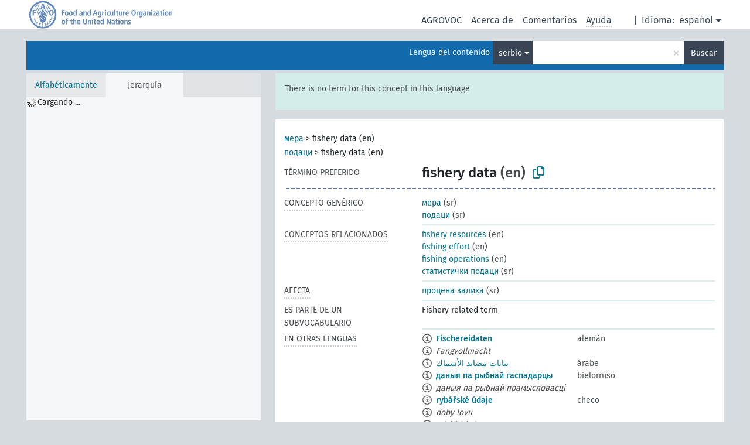

--- FILE ---
content_type: text/html; charset=UTF-8
request_url: https://agrovoc.fao.org/skosmosAsfa/asfa/es/page/?clang=sr&uri=http%3A%2F%2Faims.fao.org%2Faos%2Fagrovoc%2Fc_29788
body_size: 15573
content:
<!DOCTYPE html>
<html dir="ltr" lang="es" prefix="og: https://ogp.me/ns#">
<head>
<base href="https://agrovoc.fao.org/skosmosAsfa/">
<link rel="shortcut icon" href="favicon.ico">
<meta http-equiv="X-UA-Compatible" content="IE=Edge">
<meta http-equiv="Content-Type" content="text/html; charset=UTF-8">
<meta name="viewport" content="width=device-width, initial-scale=1.0">
<meta name="format-detection" content="telephone=no">
<meta name="generator" content="Skosmos 2.18">
<meta name="title" content="fishery data - Asfa - asfa">
<meta property="og:title" content="fishery data - Asfa - asfa">
<meta name="description" content="Concept fishery data in vocabulary ">
<meta property="og:description" content="Concept fishery data in vocabulary ">
<link rel="canonical" href="https://agrovoc.fao.org/skosmosAsfa/asfa/es/page/c_29788?clang=sr">
<meta property="og:url" content="https://agrovoc.fao.org/skosmosAsfa/asfa/es/page/c_29788?clang=sr">
<meta property="og:type" content="website">
<meta property="og:site_name" content="asfa">
<link href="vendor/twbs/bootstrap/dist/css/bootstrap.min.css" media="screen, print" rel="stylesheet" type="text/css">
<link href="vendor/vakata/jstree/dist/themes/default/style.min.css" media="screen, print" rel="stylesheet" type="text/css">
<link href="vendor/davidstutz/bootstrap-multiselect/dist/css/bootstrap-multiselect.min.css" media="screen, print" rel="stylesheet" type="text/css">
<link href="resource/css/fira.css" media="screen, print" rel="stylesheet" type="text/css">
<link href="resource/fontawesome/css/fontawesome.css" media="screen, print" rel="stylesheet" type="text/css">
<link href="resource/fontawesome/css/regular.css" media="screen, print" rel="stylesheet" type="text/css">
<link href="resource/fontawesome/css/solid.css" media="screen, print" rel="stylesheet" type="text/css">
<link href="resource/css/styles.css" media="screen, print" rel="stylesheet" type="text/css">
<link href="resource/css/fao.css" media="screen, print" rel="stylesheet" type="text/css">

<title>fishery data - Asfa - asfa</title>
</head>
<body class="vocab-asfa">
  <noscript>
    <strong>We're sorry but Skosmos doesn't work properly without JavaScript enabled. Please enable it to continue.</strong>
  </noscript>
  <a id="skiptocontent" href="asfa/es/page/?clang=sr&amp;uri=http%3A%2F%2Faims.fao.org%2Faos%2Fagrovoc%2Fc_29788#maincontent">Skip to main</a>
  <div class="topbar-container topbar-white">
    <div class="topbar topbar-white">
      <div id="topbar-service-helper">
<a  class="service-es" href="es/?clang=sr"><h1 id="service-name">Skosmos</h1></a>
</div>
<div id="topbar-language-navigation">
<div id="language" class="dropdown"><span class="navigation-font">|</span>
  <span class="navigation-font">Idioma:</span>
  <button type="button" class="btn btn-default dropdown-toggle navigation-font" data-bs-toggle="dropdown">español<span class="caret"></span></button>
  <ul class="dropdown-menu dropdown-menu-end">
      <li><a class="dropdown-item" id="language-ar" class="versal" href="asfa/ar/page/?clang=sr&amp;uri=http%3A%2F%2Faims.fao.org%2Faos%2Fagrovoc%2Fc_29788"> العربية</a></li>
        <li><a class="dropdown-item" id="language-en" class="versal" href="asfa/en/page/?clang=sr&amp;uri=http%3A%2F%2Faims.fao.org%2Faos%2Fagrovoc%2Fc_29788"> English</a></li>
            <li><a class="dropdown-item" id="language-fr" class="versal" href="asfa/fr/page/?clang=sr&amp;uri=http%3A%2F%2Faims.fao.org%2Faos%2Fagrovoc%2Fc_29788"> français</a></li>
        <li><a class="dropdown-item" id="language-ru" class="versal" href="asfa/ru/page/?clang=sr&amp;uri=http%3A%2F%2Faims.fao.org%2Faos%2Fagrovoc%2Fc_29788"> русский</a></li>
        <li><a class="dropdown-item" id="language-zh" class="versal" href="asfa/zh/page/?clang=sr&amp;uri=http%3A%2F%2Faims.fao.org%2Faos%2Fagrovoc%2Fc_29788"> 中文</a></li>
      </ul>
</div>
<div id="navigation">
         <a href="http://www.fao.org/agrovoc/" class="navigation-font"> AGROVOC </a>
     <a href="es/about?clang=sr" id="navi2" class="navigation-font">
  Acerca de  </a>
  <a href="asfa/es/feedback?clang=sr" id="navi3" class="navigation-font">
  Comentarios  </a>
  <span class="skosmos-tooltip-wrapper skosmos-tooltip t-bottom" id="navi4" tabindex="0" data-title="Desplace su cursor sobre el texto con el subrayado punteado para ver las instrucciones de la propiedad. &#xa; &#xa; Para la búsqueda por truncamiento, por favor utilice el símbolo * como en *animal o *patente*. Para los sufijos de las palabras de búsqueda, la búsqueda se truncará automáticamente, incluso si el símbolo de truncamiento no se ingresa manualmente: asi, gat producirá los mismos resultados que gat*">
    <span class="navigation-font">Ayuda</span>
  </span>
</div>
</div>

<!-- top-bar ENDS HERE -->

    </div>
  </div>
    <div class="headerbar">
    <div class="header-row"><div class="headerbar-coloured"></div><div class="header-left">
  <h1><a href="asfa/es/?clang=sr"></a></h1>
</div>
<div class="header-float">
      <h2 class="sr-only">Search from vocabulary</h2>
    <div class="search-vocab-text"><p>Lengua del contenido</p></div>
    <form class="navbar-form" role="search" name="text-search" action="asfa/es/search">
    <input style="display: none" name="clang" value="sr" id="lang-input">
    <div class="input-group">
      <div class="input-group-btn">
        <label class="sr-only" for="lang-dropdown-toggle">Content and search language</label>
        <button type="button" class="btn btn-default dropdown-toggle" data-bs-toggle="dropdown" aria-expanded="false" id="lang-dropdown-toggle">serbio<span class="caret"></span></button>
        <ul class="dropdown-menu" aria-labelledby="lang-dropdown-toggle">
                            <li><a class="dropdown-item" href="asfa/es/page/c_29788?clang=de" class="lang-button" hreflang="de">alemán</a></li>
                    <li><a class="dropdown-item" href="asfa/es/page/c_29788?clang=be" class="lang-button" hreflang="be">bielorruso</a></li>
                    <li><a class="dropdown-item" href="asfa/es/page/c_29788?clang=my" class="lang-button" hreflang="my">birmano</a></li>
                    <li><a class="dropdown-item" href="asfa/es/page/c_29788?clang=ca" class="lang-button" hreflang="ca">catalán</a></li>
                    <li><a class="dropdown-item" href="asfa/es/page/c_29788?clang=cs" class="lang-button" hreflang="cs">checo</a></li>
                    <li><a class="dropdown-item" href="asfa/es/page/c_29788?clang=zh" class="lang-button" hreflang="zh">chino</a></li>
                    <li><a class="dropdown-item" href="asfa/es/page/c_29788?clang=ko" class="lang-button" hreflang="ko">coreano</a></li>
                    <li><a class="dropdown-item" href="asfa/es/page/c_29788?clang=da" class="lang-button" hreflang="da">danés</a></li>
                    <li><a class="dropdown-item" href="asfa/es/page/c_29788?clang=sk" class="lang-button" hreflang="sk">eslovaco</a></li>
                    <li><a class="dropdown-item" href="asfa/es/page/c_29788" class="lang-button" hreflang="es">español</a></li>
                    <li><a class="dropdown-item" href="asfa/es/page/c_29788?clang=et" class="lang-button" hreflang="et">estonio</a></li>
                    <li><a class="dropdown-item" href="asfa/es/page/c_29788?clang=fi" class="lang-button" hreflang="fi">finés</a></li>
                    <li><a class="dropdown-item" href="asfa/es/page/c_29788?clang=fr" class="lang-button" hreflang="fr">francés</a></li>
                    <li><a class="dropdown-item" href="asfa/es/page/c_29788?clang=ka" class="lang-button" hreflang="ka">georgiano</a></li>
                    <li><a class="dropdown-item" href="asfa/es/page/c_29788?clang=el" class="lang-button" hreflang="el">griego</a></li>
                    <li><a class="dropdown-item" href="asfa/es/page/c_29788?clang=hi" class="lang-button" hreflang="hi">hindi</a></li>
                    <li><a class="dropdown-item" href="asfa/es/page/c_29788?clang=hu" class="lang-button" hreflang="hu">húngaro</a></li>
                    <li><a class="dropdown-item" href="asfa/es/page/c_29788?clang=en" class="lang-button" hreflang="en">inglés</a></li>
                    <li><a class="dropdown-item" href="asfa/es/page/c_29788?clang=it" class="lang-button" hreflang="it">italiano</a></li>
                    <li><a class="dropdown-item" href="asfa/es/page/c_29788?clang=ja" class="lang-button" hreflang="ja">japonés</a></li>
                    <li><a class="dropdown-item" href="asfa/es/page/c_29788?clang=km" class="lang-button" hreflang="km">jemer</a></li>
                    <li><a class="dropdown-item" href="asfa/es/page/c_29788?clang=lo" class="lang-button" hreflang="lo">lao</a></li>
                    <li><a class="dropdown-item" href="asfa/es/page/c_29788?clang=la" class="lang-button" hreflang="la">latín</a></li>
                    <li><a class="dropdown-item" href="asfa/es/page/c_29788?clang=ms" class="lang-button" hreflang="ms">malayo</a></li>
                    <li><a class="dropdown-item" href="asfa/es/page/c_29788?clang=nl" class="lang-button" hreflang="nl">neerlandés</a></li>
                    <li><a class="dropdown-item" href="asfa/es/page/c_29788?clang=nb" class="lang-button" hreflang="nb">noruego bokmal</a></li>
                    <li><a class="dropdown-item" href="asfa/es/page/c_29788?clang=nn" class="lang-button" hreflang="nn">noruego nynorsk</a></li>
                    <li><a class="dropdown-item" href="asfa/es/page/c_29788?clang=fa" class="lang-button" hreflang="fa">persa</a></li>
                    <li><a class="dropdown-item" href="asfa/es/page/c_29788?clang=pl" class="lang-button" hreflang="pl">polaco</a></li>
                    <li><a class="dropdown-item" href="asfa/es/page/c_29788?clang=pt" class="lang-button" hreflang="pt">portugués</a></li>
                    <li><a class="dropdown-item" href="asfa/es/page/c_29788?clang=pt-BR" class="lang-button" hreflang="pt-BR">portugués (Brasil)</a></li>
                    <li><a class="dropdown-item" href="asfa/es/page/c_29788?clang=ro" class="lang-button" hreflang="ro">rumano</a></li>
                    <li><a class="dropdown-item" href="asfa/es/page/c_29788?clang=ru" class="lang-button" hreflang="ru">ruso</a></li>
                    <li><a class="dropdown-item" href="asfa/es/page/c_29788?clang=sr" class="lang-button" hreflang="sr">serbio</a></li>
                    <li><a class="dropdown-item" href="asfa/es/page/c_29788?clang=sw" class="lang-button" hreflang="sw">suajili</a></li>
                    <li><a class="dropdown-item" href="asfa/es/page/c_29788?clang=sv" class="lang-button" hreflang="sv">sueco</a></li>
                    <li><a class="dropdown-item" href="asfa/es/page/c_29788?clang=th" class="lang-button" hreflang="th">tailandés</a></li>
                    <li><a class="dropdown-item" href="asfa/es/page/c_29788?clang=te" class="lang-button" hreflang="te">telugu</a></li>
                    <li><a class="dropdown-item" href="asfa/es/page/c_29788?clang=tr" class="lang-button" hreflang="tr">turco</a></li>
                    <li><a class="dropdown-item" href="asfa/es/page/c_29788?clang=uk" class="lang-button" hreflang="uk">ucraniano</a></li>
                    <li><a class="dropdown-item" href="asfa/es/page/c_29788?clang=vi" class="lang-button" hreflang="vi">vietnamita</a></li>
                    <li><a class="dropdown-item" href="asfa/es/page/c_29788?clang=ar" class="lang-button" hreflang="ar">árabe</a></li>
                            <li>
            <a class="dropdown-item" href="asfa/es/page/?uri=http://aims.fao.org/aos/agrovoc/c_29788&amp;clang=sr&amp;anylang=on"
              class="lang-button" id="lang-button-all">Cualquier lengua</a>
            <input name="anylang" type="checkbox">
          </li>
        </ul>
      </div><!-- /btn-group -->
      <label class="sr-only" for="search-field">Enter search term</label>
      <input id="search-field" type="text" class="form-control" name="q" value="">
      <div class="input-group-btn">
        <label class="sr-only" for="search-all-button">Submit search</label>
        <button id="search-all-button" type="submit" class="btn btn-primary">Buscar</button>
      </div>
    </div>
      </form>
</div>
</div>  </div>
    <div class="main-container">
        <div id="sidebar">
          <div class="sidebar-buttons">
                <h2 class="sr-only">Sidebar listing: list and traverse vocabulary contents by a criterion</h2>
        <ul class="nav nav-tabs">
                                      <h3 class="sr-only">List vocabulary concepts alphabetically</h3>
                    <li id="alpha" class="nav-item"><a class="nav-link" href="asfa/es/index?clang=sr">Alfabéticamente</a></li>
                                                  <h3 class="sr-only">List vocabulary concepts hierarchically</h3>
                    <li id="hierarchy" class="nav-item">
            <a class="nav-link active" href="#" id="hier-trigger"
                        >Jerarquía            </a>
          </li>
                                                </ul>
      </div>
      
            <h4 class="sr-only">Listing vocabulary concepts alphabetically</h4>
            <div class="sidebar-grey  concept-hierarchy">
        <div id="alphabetical-menu">
                  </div>
              </div>
        </div>
    
            <main id="maincontent" tabindex="-1">
            <div class="content">
        <div id="content-top"></div>
                     <h2 class="sr-only">Concept information</h2>
            <div class="alert alert-lang">
      <p class="language-alert">There is no term for this concept in this language</p>
    </div>
        <div class="concept-info">
      <div class="concept-main">
              <div class="row">
                                      <div class="crumb-path">
                        <a class="propertyvalue bread-crumb" href="asfa/es/page/c_330493?clang=sr">мера</a><span class="bread-crumb"> > </span>
                                                <span class="bread-crumb propertylabel-pink">fishery data (en)</span>
                                                </div>
                                                <div class="crumb-path">
                        <a class="propertyvalue bread-crumb" href="asfa/es/page/c_49816?clang=sr">подаци</a><span class="bread-crumb"> > </span>
                                                <span class="bread-crumb propertylabel-pink">fishery data (en)</span>
                                                </div>
                          </div>
            <div class="row property prop-preflabel"><div class="property-label property-label-pref"><h3 class="versal">
                                      Término preferido
                      </h3></div><div class="property-value-column"><span class="prefLabel conceptlabel" id="pref-label">fishery data</span><span class="prefLabelLang"> (en)</span>
                        &nbsp;
        <button type="button" data-bs-toggle="tooltip" data-bs-placement="button" title="Copy to clipboard" class="btn btn-default btn-xs copy-clipboard" for="#pref-label"><span class="fa-regular fa-copy"></span></button></div><div class="col-md-12"><div class="preflabel-spacer"></div></div></div>
                       <div class="row property prop-skos_broader">
          <div class="property-label">
            <h3 class="versal               property-click skosmos-tooltip-wrapper skosmos-tooltip t-top" data-title="Concepto genérico
              ">
                              Concepto genérico
                          </h3>
          </div>
          <div class="property-value-column"><div class="property-value-wrapper">
                <ul>
                     <li>
                                                                               <a href="asfa/es/page/c_330493?clang=sr"> мера</a>
                                                <span class="versal"> (sr)</span>                                                      </li>
                     <li>
                                                                               <a href="asfa/es/page/c_49816?clang=sr"> подаци</a>
                                                <span class="versal"> (sr)</span>                                                      </li>
                </ul>
                </div></div></div>
                               <div class="row property prop-skos_related">
          <div class="property-label">
            <h3 class="versal               property-click skosmos-tooltip-wrapper skosmos-tooltip t-top" data-title="Conceptos relacionados con este concepto.
              ">
                              Conceptos relacionados
                          </h3>
          </div>
          <div class="property-value-column"><div class="property-value-wrapper">
                <ul>
                     <li>
                                                                               <a href="asfa/es/page/c_2942?clang=sr"> fishery resources</a>
                                                <span class="versal"> (en)</span>                                                      </li>
                     <li>
                                                                               <a href="asfa/es/page/c_24027?clang=sr"> fishing effort</a>
                                                <span class="versal"> (en)</span>                                                      </li>
                     <li>
                                                                               <a href="asfa/es/page/c_2952?clang=sr"> fishing operations</a>
                                                <span class="versal"> (en)</span>                                                      </li>
                     <li>
                                                                               <a href="asfa/es/page/c_35655?clang=sr"> статистички подаци</a>
                                                <span class="versal"> (sr)</span>                                                      </li>
                </ul>
                </div></div></div>
                               <div class="row property prop-http___aims_fao_org_aos_agrontology_affects">
          <div class="property-label">
            <h3 class="versal               property-click skosmos-tooltip-wrapper skosmos-tooltip t-top" data-title="X &lt;afecta&gt; Y. La acción del agente X cambia el estado o la ubicación de Y. Ej. &quot;Agotamiento del agua&quot; &lt;afecta&gt; &quot;Capa freática&quot;, &quot;Daño mecánico&quot; &lt;afecta&gt; &quot;Aptitud para el transporte&quot;. No lo utilice para enfermedades o trastornos; para ellos, utilice &lt;aflige/está afligido por&gt;. 
              ">
                              Afecta
                          </h3>
          </div>
          <div class="property-value-column"><div class="property-value-wrapper">
                <ul>
                     <li>
                                                                               <a href="asfa/es/page/c_24251?clang=sr"> процена залиха</a>
                                                <span class="versal"> (sr)</span>                                                      </li>
                </ul>
                </div></div></div>
                               <div class="row property prop-http___aims_fao_org_aos_agrontology_isPartOfSubvocabulary">
          <div class="property-label">
            <h3 class="versal              ">
                              ES PARTE DE UN SUBVOCABULARIO
                          </h3>
          </div>
          <div class="property-value-column"><div class="property-value-wrapper">
                <ul>
                     <li>
                                                                 <span>Fishery related term</span>
                                      </li>
                </ul>
                </div></div></div>
                                <div class="row property prop-other-languages">
        <div class="property-label"><h3 class="versal property-click skosmos-tooltip-wrapper skosmos-tooltip t-top" data-title="Términos para el concepto en otras lenguas." >En otras lenguas</h3></div>
        <div class="property-value-column">
          <div class="property-value-wrapper">
            <ul>
                                          <li class="row other-languages first-of-language">
                <div class="col-6 versal versal-pref">
                                    <span class="reified-property-value xl-label tooltip-html">
                    <img alt="Information" src="resource/pics/about.png">
                    <div class="reified-tooltip tooltip-html-content">
                                                              <p><span class="tooltip-prop">Creado</span>:
                        <span class="versal">1996-12-24T00:00:00Z</span>
                      </p>
                                                                                  <p><span class="tooltip-prop">skos:notation</span>:
                        <span class="versal">29788</span>
                      </p>
                                                            </div>
                  </span>
                                                      <a href='asfa/es/page/c_29788?clang=de' hreflang='de'>Fischereidaten</a>
                                  </div>
                <div class="col-6 versal"><p>alemán</p></div>
              </li>
                            <li class="row other-languages">
                <div class="col-6 versal replaced">
                                    <span class="reified-property-value xl-label tooltip-html">
                    <img alt="Information" src="resource/pics/about.png">
                    <div class="reified-tooltip tooltip-html-content">
                                                              <p><span class="tooltip-prop">Creado</span>:
                        <span class="versal">1997-03-11T00:00:00Z</span>
                      </p>
                                                                                  <p><span class="tooltip-prop">skos:notation</span>:
                        <span class="versal">29792</span>
                      </p>
                                                            </div>
                  </span>
                                    Fangvollmacht
                                  </div>
                <div class="col-6 versal"></div>
              </li>
                                                        <li class="row other-languages first-of-language">
                <div class="col-6 versal versal-pref">
                                    <span class="reified-property-value xl-label tooltip-html">
                    <img alt="Information" src="resource/pics/about.png">
                    <div class="reified-tooltip tooltip-html-content">
                                                              <p><span class="tooltip-prop">Creado</span>:
                        <span class="versal">2002-12-12T00:00:00Z</span>
                      </p>
                                                                                  <p><span class="tooltip-prop">skos:notation</span>:
                        <span class="versal">29788</span>
                      </p>
                                                            </div>
                  </span>
                                                      <a href='asfa/es/page/c_29788?clang=ar' hreflang='ar'>بيانات مصايد الأسماك</a>
                                  </div>
                <div class="col-6 versal"><p>árabe</p></div>
              </li>
                                                        <li class="row other-languages first-of-language">
                <div class="col-6 versal versal-pref">
                                    <span class="reified-property-value xl-label tooltip-html">
                    <img alt="Information" src="resource/pics/about.png">
                    <div class="reified-tooltip tooltip-html-content">
                                                              <p><span class="tooltip-prop">Creado</span>:
                        <span class="versal">2025-02-10T07:36:41</span>
                      </p>
                                                            </div>
                  </span>
                                                      <a href='asfa/es/page/c_29788?clang=be' hreflang='be'>даныя па рыбнай гаспадарцы</a>
                                  </div>
                <div class="col-6 versal"><p>bielorruso</p></div>
              </li>
                            <li class="row other-languages">
                <div class="col-6 versal replaced">
                                    <span class="reified-property-value xl-label tooltip-html">
                    <img alt="Information" src="resource/pics/about.png">
                    <div class="reified-tooltip tooltip-html-content">
                                                              <p><span class="tooltip-prop">Creado</span>:
                        <span class="versal">2025-02-10T07:40:24</span>
                      </p>
                                                            </div>
                  </span>
                                    даныя па рыбнай прамысловасці
                                  </div>
                <div class="col-6 versal"></div>
              </li>
                                                        <li class="row other-languages first-of-language">
                <div class="col-6 versal versal-pref">
                                    <span class="reified-property-value xl-label tooltip-html">
                    <img alt="Information" src="resource/pics/about.png">
                    <div class="reified-tooltip tooltip-html-content">
                                                              <p><span class="tooltip-prop">Creado</span>:
                        <span class="versal">2003-03-27T00:00:00Z</span>
                      </p>
                                                                                  <p><span class="tooltip-prop">skos:notation</span>:
                        <span class="versal">29788</span>
                      </p>
                                                            </div>
                  </span>
                                                      <a href='asfa/es/page/c_29788?clang=cs' hreflang='cs'>rybářské údaje</a>
                                  </div>
                <div class="col-6 versal"><p>checo</p></div>
              </li>
                            <li class="row other-languages">
                <div class="col-6 versal replaced">
                                    <span class="reified-property-value xl-label tooltip-html">
                    <img alt="Information" src="resource/pics/about.png">
                    <div class="reified-tooltip tooltip-html-content">
                                                              <p><span class="tooltip-prop">Creado</span>:
                        <span class="versal">2003-03-27T00:00:00Z</span>
                      </p>
                                                                                  <p><span class="tooltip-prop">skos:notation</span>:
                        <span class="versal">29793</span>
                      </p>
                                                            </div>
                  </span>
                                    doby lovu
                                  </div>
                <div class="col-6 versal"></div>
              </li>
                            <li class="row other-languages">
                <div class="col-6 versal replaced">
                                    <span class="reified-property-value xl-label tooltip-html">
                    <img alt="Information" src="resource/pics/about.png">
                    <div class="reified-tooltip tooltip-html-content">
                                                              <p><span class="tooltip-prop">Creado</span>:
                        <span class="versal">2003-03-27T00:00:00Z</span>
                      </p>
                                                                                  <p><span class="tooltip-prop">skos:notation</span>:
                        <span class="versal">29789</span>
                      </p>
                                                            </div>
                  </span>
                                    rybářská data
                                  </div>
                <div class="col-6 versal"></div>
              </li>
                            <li class="row other-languages">
                <div class="col-6 versal replaced">
                                    <span class="reified-property-value xl-label tooltip-html">
                    <img alt="Information" src="resource/pics/about.png">
                    <div class="reified-tooltip tooltip-html-content">
                                                              <p><span class="tooltip-prop">Creado</span>:
                        <span class="versal">2003-03-27T00:00:00Z</span>
                      </p>
                                                                                  <p><span class="tooltip-prop">skos:notation</span>:
                        <span class="versal">29792</span>
                      </p>
                                                            </div>
                  </span>
                                    rybnost
                                  </div>
                <div class="col-6 versal"></div>
              </li>
                            <li class="row other-languages">
                <div class="col-6 versal replaced">
                                    <span class="reified-property-value xl-label tooltip-html">
                    <img alt="Information" src="resource/pics/about.png">
                    <div class="reified-tooltip tooltip-html-content">
                                                              <p><span class="tooltip-prop">Creado</span>:
                        <span class="versal">2003-03-27T00:00:00Z</span>
                      </p>
                                                                                  <p><span class="tooltip-prop">skos:notation</span>:
                        <span class="versal">29790</span>
                      </p>
                                                            </div>
                  </span>
                                    rybolovná aktivita
                                  </div>
                <div class="col-6 versal"></div>
              </li>
                            <li class="row other-languages">
                <div class="col-6 versal replaced">
                                    <span class="reified-property-value xl-label tooltip-html">
                    <img alt="Information" src="resource/pics/about.png">
                    <div class="reified-tooltip tooltip-html-content">
                                                              <p><span class="tooltip-prop">Creado</span>:
                        <span class="versal">2003-03-27T00:00:00Z</span>
                      </p>
                                                                                  <p><span class="tooltip-prop">skos:notation</span>:
                        <span class="versal">29791</span>
                      </p>
                                                            </div>
                  </span>
                                    velikost úlovku
                                  </div>
                <div class="col-6 versal"></div>
              </li>
                                                        <li class="row other-languages first-of-language">
                <div class="col-6 versal versal-pref">
                                    <span class="reified-property-value xl-label tooltip-html">
                    <img alt="Information" src="resource/pics/about.png">
                    <div class="reified-tooltip tooltip-html-content">
                                                              <p><span class="tooltip-prop">Creado</span>:
                        <span class="versal">2002-12-12T00:00:00Z</span>
                      </p>
                                                                                  <p><span class="tooltip-prop">skos:notation</span>:
                        <span class="versal">29788</span>
                      </p>
                                                            </div>
                  </span>
                                                      <a href='asfa/es/page/c_29788?clang=zh' hreflang='zh'>渔业资料</a>
                                  </div>
                <div class="col-6 versal"><p>chino</p></div>
              </li>
                            <li class="row other-languages">
                <div class="col-6 versal replaced">
                                    <span class="reified-property-value xl-label tooltip-html">
                    <img alt="Information" src="resource/pics/about.png">
                    <div class="reified-tooltip tooltip-html-content">
                                                              <p><span class="tooltip-prop">Creado</span>:
                        <span class="versal">2002-12-12T00:00:00Z</span>
                      </p>
                                                                                  <p><span class="tooltip-prop">skos:notation</span>:
                        <span class="versal">29793</span>
                      </p>
                                                            </div>
                  </span>
                                    渔讯
                                  </div>
                <div class="col-6 versal"></div>
              </li>
                            <li class="row other-languages">
                <div class="col-6 versal replaced">
                                    <span class="reified-property-value xl-label tooltip-html">
                    <img alt="Information" src="resource/pics/about.png">
                    <div class="reified-tooltip tooltip-html-content">
                                                              <p><span class="tooltip-prop">Creado</span>:
                        <span class="versal">2002-12-12T00:00:00Z</span>
                      </p>
                                                                                  <p><span class="tooltip-prop">skos:notation</span>:
                        <span class="versal">29789</span>
                      </p>
                                                            </div>
                  </span>
                                    渔业数据
                                  </div>
                <div class="col-6 versal"></div>
              </li>
                                                        <li class="row other-languages first-of-language">
                <div class="col-6 versal versal-pref">
                                    <span class="reified-property-value xl-label tooltip-html">
                    <img alt="Information" src="resource/pics/about.png">
                    <div class="reified-tooltip tooltip-html-content">
                                                              <p><span class="tooltip-prop">Creado</span>:
                        <span class="versal">2005-12-16T00:00:00Z</span>
                      </p>
                                                                                  <p><span class="tooltip-prop">skos:notation</span>:
                        <span class="versal">29788</span>
                      </p>
                                                            </div>
                  </span>
                                                      <a href='asfa/es/page/c_29788?clang=sk' hreflang='sk'>údaje o rybárstve</a>
                                  </div>
                <div class="col-6 versal"><p>eslovaco</p></div>
              </li>
                            <li class="row other-languages">
                <div class="col-6 versal replaced">
                                    <span class="reified-property-value xl-label tooltip-html">
                    <img alt="Information" src="resource/pics/about.png">
                    <div class="reified-tooltip tooltip-html-content">
                                                              <p><span class="tooltip-prop">Creado</span>:
                        <span class="versal">2005-12-16T00:00:00Z</span>
                      </p>
                                                                                  <p><span class="tooltip-prop">skos:notation</span>:
                        <span class="versal">29793</span>
                      </p>
                                                            </div>
                  </span>
                                    doby rybolovu
                                  </div>
                <div class="col-6 versal"></div>
              </li>
                            <li class="row other-languages">
                <div class="col-6 versal replaced">
                                    <span class="reified-property-value xl-label tooltip-html">
                    <img alt="Information" src="resource/pics/about.png">
                    <div class="reified-tooltip tooltip-html-content">
                                                              <p><span class="tooltip-prop">Creado</span>:
                        <span class="versal">2005-12-16T00:00:00Z</span>
                      </p>
                                                                                  <p><span class="tooltip-prop">skos:notation</span>:
                        <span class="versal">29789</span>
                      </p>
                                                            </div>
                  </span>
                                    rybárske dáta
                                  </div>
                <div class="col-6 versal"></div>
              </li>
                            <li class="row other-languages">
                <div class="col-6 versal replaced">
                                    <span class="reified-property-value xl-label tooltip-html">
                    <img alt="Information" src="resource/pics/about.png">
                    <div class="reified-tooltip tooltip-html-content">
                                                              <p><span class="tooltip-prop">Creado</span>:
                        <span class="versal">2005-12-16T00:00:00Z</span>
                      </p>
                                                                                  <p><span class="tooltip-prop">skos:notation</span>:
                        <span class="versal">29792</span>
                      </p>
                                                            </div>
                  </span>
                                    rybnosť
                                  </div>
                <div class="col-6 versal"></div>
              </li>
                            <li class="row other-languages">
                <div class="col-6 versal replaced">
                                    <span class="reified-property-value xl-label tooltip-html">
                    <img alt="Information" src="resource/pics/about.png">
                    <div class="reified-tooltip tooltip-html-content">
                                                              <p><span class="tooltip-prop">Creado</span>:
                        <span class="versal">2005-12-16T00:00:00Z</span>
                      </p>
                                                                                  <p><span class="tooltip-prop">skos:notation</span>:
                        <span class="versal">29790</span>
                      </p>
                                                            </div>
                  </span>
                                    rybolovná aktivita
                                  </div>
                <div class="col-6 versal"></div>
              </li>
                            <li class="row other-languages">
                <div class="col-6 versal replaced">
                                    <span class="reified-property-value xl-label tooltip-html">
                    <img alt="Information" src="resource/pics/about.png">
                    <div class="reified-tooltip tooltip-html-content">
                                                              <p><span class="tooltip-prop">Creado</span>:
                        <span class="versal">2005-12-16T00:00:00Z</span>
                      </p>
                                                                                  <p><span class="tooltip-prop">skos:notation</span>:
                        <span class="versal">29791</span>
                      </p>
                                                            </div>
                  </span>
                                    veľkosť úlovku
                                  </div>
                <div class="col-6 versal"></div>
              </li>
                                                        <li class="row other-languages first-of-language">
                <div class="col-6 versal versal-pref">
                                    <span class="reified-property-value xl-label tooltip-html">
                    <img alt="Information" src="resource/pics/about.png">
                    <div class="reified-tooltip tooltip-html-content">
                                                              <p><span class="tooltip-prop">Creado</span>:
                        <span class="versal">2023-01-25T13:00:22</span>
                      </p>
                                                            </div>
                  </span>
                                                      <a href='asfa/es/page/c_29788' hreflang='es'>Datos pesqueros</a>
                                  </div>
                <div class="col-6 versal"><p>español</p></div>
              </li>
                            <li class="row other-languages">
                <div class="col-6 versal replaced">
                                    <span class="reified-property-value xl-label tooltip-html">
                    <img alt="Information" src="resource/pics/about.png">
                    <div class="reified-tooltip tooltip-html-content">
                                                              <p><span class="tooltip-prop">Creado</span>:
                        <span class="versal">1990-02-14T00:00:00Z</span>
                      </p>
                                                                                  <p><span class="tooltip-prop">skos:notation</span>:
                        <span class="versal">29788</span>
                      </p>
                                                            </div>
                  </span>
                                    Datos sobre pesca
                                  </div>
                <div class="col-6 versal"></div>
              </li>
                                                        <li class="row other-languages first-of-language">
                <div class="col-6 versal versal-pref">
                                    <span class="reified-property-value xl-label tooltip-html">
                    <img alt="Information" src="resource/pics/about.png">
                    <div class="reified-tooltip tooltip-html-content">
                                                              <p><span class="tooltip-prop">Creado</span>:
                        <span class="versal">1990-02-14T00:00:00Z</span>
                      </p>
                                                                                  <p><span class="tooltip-prop">Última modificación</span>:
                        <span class="versal">2022-03-18T17:11:33</span>
                      </p>
                                                                                  <p><span class="tooltip-prop">skos:notation</span>:
                        <span class="versal">29788</span>
                      </p>
                                                            </div>
                  </span>
                                                      <a href='asfa/es/page/c_29788?clang=fr' hreflang='fr'>données sur les pêches</a>
                                  </div>
                <div class="col-6 versal"><p>francés</p></div>
              </li>
                                                        <li class="row other-languages first-of-language">
                <div class="col-6 versal versal-pref">
                                    <span class="reified-property-value xl-label tooltip-html">
                    <img alt="Information" src="resource/pics/about.png">
                    <div class="reified-tooltip tooltip-html-content">
                                                              <p><span class="tooltip-prop">Creado</span>:
                        <span class="versal">1990-02-14T00:00:00Z</span>
                      </p>
                                                                                  <p><span class="tooltip-prop">skos:notation</span>:
                        <span class="versal">29788</span>
                      </p>
                                                            </div>
                  </span>
                                                      <a href='asfa/es/page/c_29788?clang=hi' hreflang='hi'>मत्स्यपालन आँकड़े</a>
                                  </div>
                <div class="col-6 versal"><p>hindi</p></div>
              </li>
                            <li class="row other-languages">
                <div class="col-6 versal replaced">
                                    <span class="reified-property-value xl-label tooltip-html">
                    <img alt="Information" src="resource/pics/about.png">
                    <div class="reified-tooltip tooltip-html-content">
                                                              <p><span class="tooltip-prop">Creado</span>:
                        <span class="versal">1990-02-14T00:00:00Z</span>
                      </p>
                                                                                  <p><span class="tooltip-prop">skos:notation</span>:
                        <span class="versal">29791</span>
                      </p>
                                                            </div>
                  </span>
                                    ग्रहण दर
                                  </div>
                <div class="col-6 versal"></div>
              </li>
                            <li class="row other-languages">
                <div class="col-6 versal replaced">
                                    <span class="reified-property-value xl-label tooltip-html">
                    <img alt="Information" src="resource/pics/about.png">
                    <div class="reified-tooltip tooltip-html-content">
                                                              <p><span class="tooltip-prop">Creado</span>:
                        <span class="versal">1990-02-14T00:00:00Z</span>
                      </p>
                                                                                  <p><span class="tooltip-prop">skos:notation</span>:
                        <span class="versal">29789</span>
                      </p>
                                                            </div>
                  </span>
                                    मत्स्य आंकड़े
                                  </div>
                <div class="col-6 versal"></div>
              </li>
                                                        <li class="row other-languages first-of-language">
                <div class="col-6 versal versal-pref">
                                    <span class="reified-property-value xl-label tooltip-html">
                    <img alt="Information" src="resource/pics/about.png">
                    <div class="reified-tooltip tooltip-html-content">
                                                              <p><span class="tooltip-prop">Creado</span>:
                        <span class="versal">2006-12-06T00:00:00Z</span>
                      </p>
                                                                                  <p><span class="tooltip-prop">skos:notation</span>:
                        <span class="versal">29788</span>
                      </p>
                                                            </div>
                  </span>
                                                      <a href='asfa/es/page/c_29788?clang=hu' hreflang='hu'>halászati adat</a>
                                  </div>
                <div class="col-6 versal"><p>húngaro</p></div>
              </li>
                            <li class="row other-languages">
                <div class="col-6 versal replaced">
                                    <span class="reified-property-value xl-label tooltip-html">
                    <img alt="Information" src="resource/pics/about.png">
                    <div class="reified-tooltip tooltip-html-content">
                                                              <p><span class="tooltip-prop">Creado</span>:
                        <span class="versal">2006-12-06T00:00:00Z</span>
                      </p>
                                                                                  <p><span class="tooltip-prop">skos:notation</span>:
                        <span class="versal">29793</span>
                      </p>
                                                            </div>
                  </span>
                                    halászati idõszak
                                  </div>
                <div class="col-6 versal"></div>
              </li>
                                                        <li class="row other-languages first-of-language">
                <div class="col-6 versal versal-pref">
                                    <span class="reified-property-value xl-label tooltip-html">
                    <img alt="Information" src="resource/pics/about.png">
                    <div class="reified-tooltip tooltip-html-content">
                                                              <p><span class="tooltip-prop">Creado</span>:
                        <span class="versal">1990-02-14T00:00:00Z</span>
                      </p>
                                                                                  <p><span class="tooltip-prop">skos:notation</span>:
                        <span class="versal">29788</span>
                      </p>
                                                            </div>
                  </span>
                                                      <a href='asfa/es/page/c_29788?clang=en' hreflang='en'>fishery data</a>
                                  </div>
                <div class="col-6 versal"><p>inglés</p></div>
              </li>
                            <li class="row other-languages">
                <div class="col-6 versal replaced">
                                    <span class="reified-property-value xl-label tooltip-html">
                    <img alt="Information" src="resource/pics/about.png">
                    <div class="reified-tooltip tooltip-html-content">
                                                              <p><span class="tooltip-prop">Creado</span>:
                        <span class="versal">1990-02-14T00:00:00Z</span>
                      </p>
                                                                                  <p><span class="tooltip-prop">skos:notation</span>:
                        <span class="versal">29789</span>
                      </p>
                                                            </div>
                  </span>
                                    fisheries data
                                  </div>
                <div class="col-6 versal"></div>
              </li>
                                                        <li class="row other-languages first-of-language">
                <div class="col-6 versal versal-pref">
                                    <span class="reified-property-value xl-label tooltip-html">
                    <img alt="Information" src="resource/pics/about.png">
                    <div class="reified-tooltip tooltip-html-content">
                                                              <p><span class="tooltip-prop">Creado</span>:
                        <span class="versal">2006-09-28T00:00:00Z</span>
                      </p>
                                                                                  <p><span class="tooltip-prop">skos:notation</span>:
                        <span class="versal">29788</span>
                      </p>
                                                            </div>
                  </span>
                                                      <a href='asfa/es/page/c_29788?clang=it' hreflang='it'>Dati sulla pesca</a>
                                  </div>
                <div class="col-6 versal"><p>italiano</p></div>
              </li>
                            <li class="row other-languages">
                <div class="col-6 versal replaced">
                                    <span class="reified-property-value xl-label tooltip-html">
                    <img alt="Information" src="resource/pics/about.png">
                    <div class="reified-tooltip tooltip-html-content">
                                                              <p><span class="tooltip-prop">Creado</span>:
                        <span class="versal">2006-11-13T00:00:00Z</span>
                      </p>
                                                                                  <p><span class="tooltip-prop">skos:notation</span>:
                        <span class="versal">29789</span>
                      </p>
                                                            </div>
                  </span>
                                    Informazioni sulla pesca
                                  </div>
                <div class="col-6 versal"></div>
              </li>
                                                        <li class="row other-languages first-of-language">
                <div class="col-6 versal versal-pref">
                                    <span class="reified-property-value xl-label tooltip-html">
                    <img alt="Information" src="resource/pics/about.png">
                    <div class="reified-tooltip tooltip-html-content">
                                                              <p><span class="tooltip-prop">Creado</span>:
                        <span class="versal">2005-08-09T00:00:00Z</span>
                      </p>
                                                                                  <p><span class="tooltip-prop">skos:notation</span>:
                        <span class="versal">29788</span>
                      </p>
                                                            </div>
                  </span>
                                                      <a href='asfa/es/page/c_29788?clang=ja' hreflang='ja'>漁獲データ</a>
                                  </div>
                <div class="col-6 versal"><p>japonés</p></div>
              </li>
                            <li class="row other-languages">
                <div class="col-6 versal replaced">
                                    <span class="reified-property-value xl-label tooltip-html">
                    <img alt="Information" src="resource/pics/about.png">
                    <div class="reified-tooltip tooltip-html-content">
                                                              <p><span class="tooltip-prop">Creado</span>:
                        <span class="versal">2005-08-09T00:00:00Z</span>
                      </p>
                                                                                  <p><span class="tooltip-prop">skos:notation</span>:
                        <span class="versal">29792</span>
                      </p>
                                                            </div>
                  </span>
                                    漁獲力
                                  </div>
                <div class="col-6 versal"></div>
              </li>
                            <li class="row other-languages">
                <div class="col-6 versal replaced">
                                    <span class="reified-property-value xl-label tooltip-html">
                    <img alt="Information" src="resource/pics/about.png">
                    <div class="reified-tooltip tooltip-html-content">
                                                              <p><span class="tooltip-prop">Creado</span>:
                        <span class="versal">2005-08-09T00:00:00Z</span>
                      </p>
                                                                                  <p><span class="tooltip-prop">skos:notation</span>:
                        <span class="versal">29789</span>
                      </p>
                                                            </div>
                  </span>
                                    漁業データ
                                  </div>
                <div class="col-6 versal"></div>
              </li>
                                                        <li class="row other-languages first-of-language">
                <div class="col-6 versal versal-pref">
                                    <span class="reified-property-value xl-label tooltip-html">
                    <img alt="Information" src="resource/pics/about.png">
                    <div class="reified-tooltip tooltip-html-content">
                                                              <p><span class="tooltip-prop">Creado</span>:
                        <span class="versal">2005-12-16T00:00:00Z</span>
                      </p>
                                                                                  <p><span class="tooltip-prop">skos:notation</span>:
                        <span class="versal">29788</span>
                      </p>
                                                            </div>
                  </span>
                                                      <a href='asfa/es/page/c_29788?clang=lo' hreflang='lo'>ຂໍ້ມູນດ້ານການປະມົງ</a>
                                  </div>
                <div class="col-6 versal"><p>lao</p></div>
              </li>
                            <li class="row other-languages">
                <div class="col-6 versal replaced">
                                    <span class="reified-property-value xl-label tooltip-html">
                    <img alt="Information" src="resource/pics/about.png">
                    <div class="reified-tooltip tooltip-html-content">
                                                              <p><span class="tooltip-prop">Creado</span>:
                        <span class="versal">2005-12-16T00:00:00Z</span>
                      </p>
                                                                                  <p><span class="tooltip-prop">skos:notation</span>:
                        <span class="versal">29792</span>
                      </p>
                                                            </div>
                  </span>
                                    ກຳລັງຜະລິດການເຮັດປະມົງ
                                  </div>
                <div class="col-6 versal"></div>
              </li>
                                                        <li class="row other-languages first-of-language">
                <div class="col-6 versal versal-pref">
                                    <span class="reified-property-value xl-label tooltip-html">
                    <img alt="Information" src="resource/pics/about.png">
                    <div class="reified-tooltip tooltip-html-content">
                                                              <p><span class="tooltip-prop">Creado</span>:
                        <span class="versal">2007-04-20T00:00:00Z</span>
                      </p>
                                                                                  <p><span class="tooltip-prop">skos:notation</span>:
                        <span class="versal">29788</span>
                      </p>
                                                            </div>
                  </span>
                                                      <a href='asfa/es/page/c_29788?clang=fa' hreflang='fa'>داده‌های آبزی‌پروری</a>
                                  </div>
                <div class="col-6 versal"><p>persa</p></div>
              </li>
                            <li class="row other-languages">
                <div class="col-6 versal replaced">
                                    <span class="reified-property-value xl-label tooltip-html">
                    <img alt="Information" src="resource/pics/about.png">
                    <div class="reified-tooltip tooltip-html-content">
                                                              <p><span class="tooltip-prop">Creado</span>:
                        <span class="versal">2007-04-20T00:00:00Z</span>
                      </p>
                                                                                  <p><span class="tooltip-prop">skos:notation</span>:
                        <span class="versal">76502</span>
                      </p>
                                                            </div>
                  </span>
                                    داده‌هاي شیلات
                                  </div>
                <div class="col-6 versal"></div>
              </li>
                            <li class="row other-languages">
                <div class="col-6 versal replaced">
                                    <span class="reified-property-value xl-label tooltip-html">
                    <img alt="Information" src="resource/pics/about.png">
                    <div class="reified-tooltip tooltip-html-content">
                                                              <p><span class="tooltip-prop">Creado</span>:
                        <span class="versal">2007-04-20T00:00:00Z</span>
                      </p>
                                                                                  <p><span class="tooltip-prop">skos:notation</span>:
                        <span class="versal">29789</span>
                      </p>
                                                            </div>
                  </span>
                                    داده‌هاي شيلات
                                  </div>
                <div class="col-6 versal"></div>
              </li>
                                                        <li class="row other-languages first-of-language">
                <div class="col-6 versal versal-pref">
                                    <span class="reified-property-value xl-label tooltip-html">
                    <img alt="Information" src="resource/pics/about.png">
                    <div class="reified-tooltip tooltip-html-content">
                                                              <p><span class="tooltip-prop">Creado</span>:
                        <span class="versal">2006-12-19T00:00:00Z</span>
                      </p>
                                                                                  <p><span class="tooltip-prop">skos:notation</span>:
                        <span class="versal">29788</span>
                      </p>
                                                            </div>
                  </span>
                                                      <a href='asfa/es/page/c_29788?clang=pl' hreflang='pl'>Dane połowowe</a>
                                  </div>
                <div class="col-6 versal"><p>polaco</p></div>
              </li>
                            <li class="row other-languages">
                <div class="col-6 versal replaced">
                                    <span class="reified-property-value xl-label tooltip-html">
                    <img alt="Information" src="resource/pics/about.png">
                    <div class="reified-tooltip tooltip-html-content">
                                                              <p><span class="tooltip-prop">Creado</span>:
                        <span class="versal">2006-12-19T00:00:00Z</span>
                      </p>
                                                                                  <p><span class="tooltip-prop">skos:notation</span>:
                        <span class="versal">29789</span>
                      </p>
                                                            </div>
                  </span>
                                    Dane rybackie
                                  </div>
                <div class="col-6 versal"></div>
              </li>
                            <li class="row other-languages">
                <div class="col-6 versal replaced">
                                    <span class="reified-property-value xl-label tooltip-html">
                    <img alt="Information" src="resource/pics/about.png">
                    <div class="reified-tooltip tooltip-html-content">
                                                              <p><span class="tooltip-prop">Creado</span>:
                        <span class="versal">2006-12-19T00:00:00Z</span>
                      </p>
                                                                                  <p><span class="tooltip-prop">skos:notation</span>:
                        <span class="versal">29791</span>
                      </p>
                                                            </div>
                  </span>
                                    Współczynnik połowów
                                  </div>
                <div class="col-6 versal"></div>
              </li>
                                                        <li class="row other-languages first-of-language">
                <div class="col-6 versal versal-pref">
                                    <span class="reified-property-value xl-label tooltip-html">
                    <img alt="Information" src="resource/pics/about.png">
                    <div class="reified-tooltip tooltip-html-content">
                                                              <p><span class="tooltip-prop">Creado</span>:
                        <span class="versal">1998-08-04T00:00:00Z</span>
                      </p>
                                                                                  <p><span class="tooltip-prop">Última modificación</span>:
                        <span class="versal">2021-06-16T21:24:42Z</span>
                      </p>
                                                                                  <p><span class="tooltip-prop">skos:notation</span>:
                        <span class="versal">29788</span>
                      </p>
                                                            </div>
                  </span>
                                                      <a href='asfa/es/page/c_29788?clang=pt' hreflang='pt'>dado da pesca</a>
                                  </div>
                <div class="col-6 versal"><p>portugués</p></div>
              </li>
                            <li class="row other-languages">
                <div class="col-6 versal replaced">
                                    <span class="reified-property-value xl-label tooltip-html">
                    <img alt="Information" src="resource/pics/about.png">
                    <div class="reified-tooltip tooltip-html-content">
                                                              <p><span class="tooltip-prop">Creado</span>:
                        <span class="versal">1998-08-04T00:00:00Z</span>
                      </p>
                                                                                  <p><span class="tooltip-prop">Última modificación</span>:
                        <span class="versal">2021-06-16T21:24:42Z</span>
                      </p>
                                                                                  <p><span class="tooltip-prop">skos:notation</span>:
                        <span class="versal">29792</span>
                      </p>
                                                            </div>
                  </span>
                                    potencial de pesca
                                  </div>
                <div class="col-6 versal"></div>
              </li>
                                                        <li class="row other-languages first-of-language">
                <div class="col-6 versal versal-pref">
                                    <span class="reified-property-value xl-label tooltip-html">
                    <img alt="Information" src="resource/pics/about.png">
                    <div class="reified-tooltip tooltip-html-content">
                                                              <p><span class="tooltip-prop">Creado</span>:
                        <span class="versal">2009-02-17T00:00:00Z</span>
                      </p>
                                                                                  <p><span class="tooltip-prop">skos:notation</span>:
                        <span class="versal">29788</span>
                      </p>
                                                            </div>
                  </span>
                                                      <a href='asfa/es/page/c_29788?clang=ru' hreflang='ru'>данные по рыбному хозяйству</a>
                                  </div>
                <div class="col-6 versal"><p>ruso</p></div>
              </li>
                            <li class="row other-languages">
                <div class="col-6 versal replaced">
                                    <span class="reified-property-value xl-label tooltip-html">
                    <img alt="Information" src="resource/pics/about.png">
                    <div class="reified-tooltip tooltip-html-content">
                                                              <p><span class="tooltip-prop">Creado</span>:
                        <span class="versal">2009-02-17T00:00:00Z</span>
                      </p>
                                                                                  <p><span class="tooltip-prop">skos:notation</span>:
                        <span class="versal">29789</span>
                      </p>
                                                            </div>
                  </span>
                                    данные по рыбному промыслу
                                  </div>
                <div class="col-6 versal"></div>
              </li>
                                                        <li class="row other-languages first-of-language">
                <div class="col-6 versal versal-pref">
                                    <span class="reified-property-value xl-label tooltip-html">
                    <img alt="Information" src="resource/pics/about.png">
                    <div class="reified-tooltip tooltip-html-content">
                                                              <p><span class="tooltip-prop">Creado</span>:
                        <span class="versal">2024-07-20T19:56:44</span>
                      </p>
                                                            </div>
                  </span>
                                                      <a href='asfa/es/page/c_29788?clang=sw' hreflang='sw'>data za uvuvi</a>
                                  </div>
                <div class="col-6 versal"><p>suajili</p></div>
              </li>
                                                        <li class="row other-languages first-of-language">
                <div class="col-6 versal versal-pref">
                                    <span class="reified-property-value xl-label tooltip-html">
                    <img alt="Information" src="resource/pics/about.png">
                    <div class="reified-tooltip tooltip-html-content">
                                                              <p><span class="tooltip-prop">Creado</span>:
                        <span class="versal">2005-08-19T00:00:00Z</span>
                      </p>
                                                                                  <p><span class="tooltip-prop">skos:notation</span>:
                        <span class="versal">29788</span>
                      </p>
                                                            </div>
                  </span>
                                                      <a href='asfa/es/page/c_29788?clang=th' hreflang='th'>ข้อมูลทางการประมง</a>
                                  </div>
                <div class="col-6 versal"><p>tailandés</p></div>
              </li>
                            <li class="row other-languages">
                <div class="col-6 versal replaced">
                                    <span class="reified-property-value xl-label tooltip-html">
                    <img alt="Information" src="resource/pics/about.png">
                    <div class="reified-tooltip tooltip-html-content">
                                                              <p><span class="tooltip-prop">Creado</span>:
                        <span class="versal">2005-08-19T00:00:00Z</span>
                      </p>
                                                                                  <p><span class="tooltip-prop">skos:notation</span>:
                        <span class="versal">29789</span>
                      </p>
                                                            </div>
                  </span>
                                    ข้อมูลประมง
                                  </div>
                <div class="col-6 versal"></div>
              </li>
                                                        <li class="row other-languages first-of-language">
                <div class="col-6 versal versal-pref">
                                    <span class="reified-property-value xl-label tooltip-html">
                    <img alt="Information" src="resource/pics/about.png">
                    <div class="reified-tooltip tooltip-html-content">
                                                              <p><span class="tooltip-prop">Creado</span>:
                        <span class="versal">2012-02-03T16:39:56Z</span>
                      </p>
                                                                                  <p><span class="tooltip-prop">Última modificación</span>:
                        <span class="versal">2012-02-03T16:39:56Z</span>
                      </p>
                                                                                  <p><span class="tooltip-prop">skos:notation</span>:
                        <span class="versal">29788</span>
                      </p>
                                                            </div>
                  </span>
                                                      <a href='asfa/es/page/c_29788?clang=te' hreflang='te'>మత్స్య డేటాంశాలు</a>
                                  </div>
                <div class="col-6 versal"><p>telugu</p></div>
              </li>
                            <li class="row other-languages">
                <div class="col-6 versal replaced">
                                    <span class="reified-property-value xl-label tooltip-html">
                    <img alt="Information" src="resource/pics/about.png">
                    <div class="reified-tooltip tooltip-html-content">
                                                              <p><span class="tooltip-prop">Creado</span>:
                        <span class="versal">2012-02-03T16:40:11Z</span>
                      </p>
                                                                                  <p><span class="tooltip-prop">Última modificación</span>:
                        <span class="versal">2012-02-03T16:40:11Z</span>
                      </p>
                                                                                  <p><span class="tooltip-prop">skos:notation</span>:
                        <span class="versal">29793</span>
                      </p>
                                                            </div>
                  </span>
                                    చేపలు పట్టే తడవలు
                                  </div>
                <div class="col-6 versal"></div>
              </li>
                                                        <li class="row other-languages first-of-language">
                <div class="col-6 versal versal-pref">
                                    <span class="reified-property-value xl-label tooltip-html">
                    <img alt="Information" src="resource/pics/about.png">
                    <div class="reified-tooltip tooltip-html-content">
                                                              <p><span class="tooltip-prop">Creado</span>:
                        <span class="versal">2011-11-20T20:57:10Z</span>
                      </p>
                                                                                  <p><span class="tooltip-prop">Última modificación</span>:
                        <span class="versal">2014-07-03T19:11:31Z</span>
                      </p>
                                                                                  <p><span class="tooltip-prop">skos:notation</span>:
                        <span class="versal">29788</span>
                      </p>
                                                            </div>
                  </span>
                                                      <a href='asfa/es/page/c_29788?clang=tr' hreflang='tr'>balıkçılık verisi</a>
                                  </div>
                <div class="col-6 versal"><p>turco</p></div>
              </li>
                            <li class="row other-languages">
                <div class="col-6 versal replaced">
                                    <span class="reified-property-value xl-label tooltip-html">
                    <img alt="Information" src="resource/pics/about.png">
                    <div class="reified-tooltip tooltip-html-content">
                                                              <p><span class="tooltip-prop">Creado</span>:
                        <span class="versal">2011-11-20T20:57:11Z</span>
                      </p>
                                                                                  <p><span class="tooltip-prop">Última modificación</span>:
                        <span class="versal">2014-07-03T19:11:41Z</span>
                      </p>
                                                                                  <p><span class="tooltip-prop">skos:notation</span>:
                        <span class="versal">29793</span>
                      </p>
                                                            </div>
                  </span>
                                    avlanma zamanı
                                  </div>
                <div class="col-6 versal"></div>
              </li>
                            <li class="row other-languages">
                <div class="col-6 versal replaced">
                                    <span class="reified-property-value xl-label tooltip-html">
                    <img alt="Information" src="resource/pics/about.png">
                    <div class="reified-tooltip tooltip-html-content">
                                                              <p><span class="tooltip-prop">Creado</span>:
                        <span class="versal">2011-11-20T20:57:10Z</span>
                      </p>
                                                                                  <p><span class="tooltip-prop">Última modificación</span>:
                        <span class="versal">2014-07-03T19:11:28Z</span>
                      </p>
                                                                                  <p><span class="tooltip-prop">skos:notation</span>:
                        <span class="versal">29789</span>
                      </p>
                                                            </div>
                  </span>
                                    balıkçılık verileri
                                  </div>
                <div class="col-6 versal"></div>
              </li>
                                        </ul>
          </div>
        </div>
      </div>
              <div class="row property prop-uri">
            <div class="property-label"><h3 class="versal">URI</h3></div>
            <div class="property-value-column">
                <div class="property-value-wrapper">
                    <span class="versal uri-input-box" id="uri-input-box">http://aims.fao.org/aos/agrovoc/c_29788</span>
                    <button type="button" data-bs-toggle="tooltip" data-bs-placement="button" title="Copy to clipboard" class="btn btn-default btn-xs copy-clipboard" for="#uri-input-box">
                      <span class="fa-regular fa-copy"></span>
                    </button>
                </div>
            </div>
        </div>
        <div class="row">
            <div class="property-label"><h3 class="versal">Descargue este concepto:</h3></div>
            <div class="property-value-column">
<span class="versal concept-download-links"><a href="rest/v1/asfa/data?uri=http%3A%2F%2Faims.fao.org%2Faos%2Fagrovoc%2Fc_29788&amp;format=application/rdf%2Bxml">RDF/XML</a>
          <a href="rest/v1/asfa/data?uri=http%3A%2F%2Faims.fao.org%2Faos%2Fagrovoc%2Fc_29788&amp;format=text/turtle">
            TURTLE</a>
          <a href="rest/v1/asfa/data?uri=http%3A%2F%2Faims.fao.org%2Faos%2Fagrovoc%2Fc_29788&amp;format=application/ld%2Bjson">JSON-LD</a>
        </span><span class="versal date-info">Creado 3/2/12, última modificación 26/2/25</span>            </div>
        </div>
      </div>
      <!-- appendix / concept mapping properties -->
      <div
          class="concept-appendix hidden"
          data-concept-uri="http://aims.fao.org/aos/agrovoc/c_29788"
          data-concept-type="skos:Concept"
          >
      </div>
    </div>
    
  

<template id="property-mappings-template">
    {{#each properties}}
    <div class="row{{#ifDeprecated concept.type 'skosext:DeprecatedConcept'}} deprecated{{/ifDeprecated}} property prop-{{ id }}">
        <div class="property-label"><h3 class="versal{{#ifNotInDescription type description}} property-click skosmos-tooltip-wrapper skosmos-tooltip t-top" data-title="{{ description }}{{/ifNotInDescription}}">{{label}}</h3></div>
        <div class="property-value-column">
            {{#each values }} {{! loop through ConceptPropertyValue objects }}
            {{#if prefLabel }}
            <div class="row">
                <div class="col-5">
                    <a class="versal" href="{{hrefLink}}">{{#if notation }}<span class="versal">{{ notation }} </span>{{/if}}{{ prefLabel }}</a>
                    {{#ifDifferentLabelLang lang }}<span class="propertyvalue"> ({{ lang }})</span>{{/ifDifferentLabelLang}}
                </div>
                {{#if vocabName }}
                    <span class="appendix-vocab-label col-7">{{ vocabName }}</span>
                {{/if}}
            </div>
            {{/if}}
            {{/each}}
        </div>
    </div>
    {{/each}}
</template>

        <div id="content-bottom"></div>
      </div>
    </main>
            <footer id="footer"></footer>
  </div>
  <script>
<!-- translations needed in javascript -->
var noResultsTranslation = "Sin resultados";
var loading_text = "Cargando más ítemes";
var loading_failed_text = "Error: Loading more items failed!";
var loading_retry_text = "Retry";
var jstree_loading = "Cargando ...";
var results_disp = "Todos los %d resultados visualizados";
var all_vocabs  = "Todos";
var n_selected = "seleccionado";
var missing_value = "Se requiere algún valor, el campo no puede quedar en blanco";
var expand_paths = "muestre todas las # rutas";
var expand_propvals = "show all # values";
var hiertrans = "Jerarquía";
var depr_trans = "Deprecated concept";
var sr_only_translations = {
  hierarchy_listing: "Hierarchical listing of vocabulary concepts",
  groups_listing: "Hierarchical listing of vocabulary concepts and groupings",
};

<!-- variables passed through to javascript -->
var lang = "es";
var content_lang = "sr";
var vocab = "asfa";
var uri = "http://aims.fao.org/aos/agrovoc/c_29788";
var prefLabels = [{"lang": "en","label": "fishery data"}];
var uriSpace = "http://aims.fao.org/aos/agrovoc/";
var showNotation = true;
var sortByNotation = null;
var languageOrder = ["sr","en","de","be","my","ca","cs","zh","ko","da","sk","es","et","fi","fr","ka","el","hi","hu","it","ja","km","lo","la","ms","nl","nb","nn","fa","pl","pt","pt-BR","ro","ru","sw","sv","th","te","tr","uk","vi","ar"];
var vocShortName = "Asfa";
var explicitLangCodes = true;
var pluginParameters = [];
</script>

<script type="application/ld+json">
{"@context":{"skos":"http://www.w3.org/2004/02/skos/core#","isothes":"http://purl.org/iso25964/skos-thes#","rdfs":"http://www.w3.org/2000/01/rdf-schema#","owl":"http://www.w3.org/2002/07/owl#","dct":"http://purl.org/dc/terms/","dc11":"http://purl.org/dc/elements/1.1/","uri":"@id","type":"@type","lang":"@language","value":"@value","graph":"@graph","label":"rdfs:label","prefLabel":"skos:prefLabel","altLabel":"skos:altLabel","hiddenLabel":"skos:hiddenLabel","broader":"skos:broader","narrower":"skos:narrower","related":"skos:related","inScheme":"skos:inScheme","schema":"http://schema.org/","wd":"http://www.wikidata.org/entity/","wdt":"http://www.wikidata.org/prop/direct/","asfa":"http://aims.fao.org/aos/agrovoc/"},"graph":[{"uri":"http://aims.fao.org/aos/agrontology#affects","rdfs:comment":[{"lang":"ar","value":"س <يؤثر على> ع. أي إجراء من العامل س يؤدي إلى تغيير حالة أو موقع ع\nعلى سبيل المثال: \"نضوب المياه\" <يؤثر على> \"منسوب المياه الجوفية\"\n\"الضرر الميكانيكي\" <يؤثر على> \"جودة النقل\"\nلا تستخدم للأمراض أو الاضطرابات. لهؤلاء استخدم <afflicts / isAfflictedBy>."},{"lang":"zh","value":"X<影响> Y。媒介X的行为改变Y的状态或位置。例如：“水枯竭”<影响> “地下水位”，“机械损伤”<影响> “运输性能”。请勿用于疾病或病症；对于疾病和病症，使用<损害/受...损害>。"},{"lang":"ru","value":"X <влияет на> Y. Действие агента X изменяет состояние или местоположение Y. Например, \"истощение водных ресурсов\" <влияет на> \"уровень грунтовых вод\", \"механические повреждения\" <влияют на> \"пригодность к транспортировке\". Не используйте для болезней или расстройств; для них используйте <поражает/на ... негативно влияет болезнь .....>. "},{"lang":"en","value":"X <affects> Y. Action of agent X changes the state or location of Y. E.g. \"water depletion\" <affects> \"groundwater table\", \"mechanical damage\" <affects> “transporting quality”. Do not use for diseases or disorders; for those, use <afflicts/is afflicted by>. "},{"lang":"fr","value":"X <affecte> Y. L'agent X agit sur l'objet Y de telle sorte que Y change d'état ou de localisation. Par exemple, \"tarissement\" <affecte> \"nappe souterraine\",  \"dégât mécanique\" <affecte> \"aptitude au transport\". Ne l'utilisez pas pour des maladies ou des désordres : pour ceux-là, utilisez <afflige/est affligé par>."},{"lang":"es","value":"X <afecta> Y. La acción del agente X cambia el estado o la ubicación de Y. Ej. \"Agotamiento del agua\" <afecta> \"Capa freática\", \"Daño mecánico\" <afecta> \"Aptitud para el transporte\". No lo utilice para enfermedades o trastornos; para ellos, utilice <aflige/está afligido por>. "}],"label":[{"lang":"zh","value":"影响"},{"lang":"ar","value":"يؤثر"},{"lang":"ru","value":"влияет на"},{"lang":"en","value":"Affects"},{"lang":"fr","value":"Affecte"},{"lang":"es","value":"Afecta"}],"rdfs:subPropertyOf":{"uri":"http://aims.fao.org/aos/agrontology#causativeRelationship"}},{"uri":"http://aims.fao.org/aos/agrontology#isPartOfSubvocabulary","label":[{"lang":"ru","value":"ЯВЛЯЕТСЯ ЧАСТЬЮ МИКРОТЕЗАУРУСА"},{"lang":"en","value":"Is part of subvocabulary"},{"lang":"fr","value":"FAIT PARTIE DU SOUS-VOCABULAIRE"},{"lang":"es","value":"ES PARTE DE UN SUBVOCABULARIO"}]},{"uri":"asfa:c_24027","type":"skos:Concept","prefLabel":[{"lang":"vi","value":"hiệu quả khai thác"},{"lang":"ro","value":"efort de pescuit"},{"lang":"sw","value":"juhudi za uvuvi"},{"lang":"ar","value":"عمليات الصيد"},{"lang":"te","value":"చేపలు పట్టే యత్నము"},{"lang":"tr","value":"avlanma çabası"},{"lang":"zh","value":"捕捞努力量"},{"lang":"th","value":"การลงแรงทำการประมง"},{"lang":"sk","value":"rybolovná aktivita"},{"lang":"cs","value":"změřitelná rybolovná aktivita"},{"lang":"de","value":"Fischereiaufwand"},{"lang":"en","value":"fishing effort"},{"lang":"es","value":"Esfuerzo pesquero"},{"lang":"fa","value":"تلاش صیادی"},{"lang":"fr","value":"effort de pêche"},{"lang":"hi","value":"मछली पकड़ने का प्रयत्न"},{"lang":"it","value":"Sforzo di pesca"},{"lang":"ja","value":"漁獲努力量"},{"lang":"ko","value":"어획노력"},{"lang":"lo","value":"ການອອກແຮງເຮັດປະມົງ"},{"lang":"pl","value":"Nakłady połowowe"},{"lang":"pt","value":"esforço de pesca"},{"lang":"ru","value":"промысловое усилие"}],"related":{"uri":"asfa:c_29788"}},{"uri":"asfa:c_24251","type":"skos:Concept","prefLabel":[{"lang":"ka","value":"თევზის მარაგის შეფასება"},{"lang":"be","value":"ацэнка прамысловых запасаў"},{"lang":"sw","value":"tathmini ya hisa"},{"lang":"pt-BR","value":"avaliação de estoque"},{"lang":"zh","value":"种群评估"},{"lang":"sr","value":"процена залиха"},{"lang":"es","value":"Evaluación de poblaciones"},{"lang":"nb","value":"bestandsvurdering"},{"lang":"uk","value":"оцінка промислових запасів"},{"lang":"et","value":"varude hindamine"},{"lang":"ru","value":"оценка промысловых запасов"},{"lang":"tr","value":"stok değerlendirme"},{"lang":"ar","value":"تقدير المخزون"},{"lang":"cs","value":"hodnocení obsádky"},{"lang":"de","value":"Prüfung der Fischvorkommen"},{"lang":"en","value":"stock assessment"},{"lang":"fa","value":"ارزیابی اندوخته"},{"lang":"fr","value":"évaluation des stocks"},{"lang":"hi","value":"भंडार निर्धारण"},{"lang":"hu","value":"állománybecslés"},{"lang":"it","value":"Valutazione delle scorte"},{"lang":"ja","value":"資源評価、資産評価"},{"lang":"lo","value":"ການປະເມີນຜະລິດຕະຜົນ"},{"lang":"pl","value":"Ocena zapasów"},{"lang":"pt","value":"avaliação de populações (peixes)"},{"lang":"sk","value":"hodnotenie obsádky"},{"lang":"th","value":"การประเมินผลผลิต"}]},{"uri":"asfa:c_2942","type":"skos:Concept","prefLabel":[{"lang":"be","value":"рыбныя рэсурсы"},{"lang":"es","value":"Recurso pesquero"},{"lang":"ro","value":"resurse halieutice"},{"lang":"sw","value":"rasilimali za uvuvi"},{"lang":"pt-BR","value":"recurso pesqueiro"},{"lang":"nb","value":"fiskeressurser"},{"lang":"uk","value":"рибні ресурси"},{"lang":"te","value":"మత్స్య వనరులు"},{"lang":"tr","value":"balıkçılık kaynağı"},{"lang":"zh","value":"渔业资源"},{"lang":"th","value":"ทรัพยากรประมง"},{"lang":"sk","value":"rybárske zdroje"},{"lang":"ru","value":"рыбные ресурсы"},{"lang":"ar","value":"موارد سمكية"},{"lang":"cs","value":"rybářské zdroje"},{"lang":"de","value":"Fischressourcen"},{"lang":"en","value":"fishery resources"},{"lang":"fa","value":"منابع ماهیگیری"},{"lang":"fr","value":"ressource halieutique"},{"lang":"hi","value":"मत्स्यपालन स्त्रोत"},{"lang":"hu","value":"halászati erõforrás"},{"lang":"it","value":"Risorse della pesca"},{"lang":"ja","value":"水産資源"},{"lang":"ko","value":"수산자원"},{"lang":"lo","value":"ຊັບພະຍາກອນການປະມົງ"},{"lang":"pl","value":"Zasoby rybne"},{"lang":"pt","value":"recurso pesqueiro"}],"related":{"uri":"asfa:c_29788"}},{"uri":"asfa:c_2952","type":"skos:Concept","prefLabel":[{"lang":"be","value":"рыбалоўная аперацыя"},{"lang":"sw","value":"operesheni za kuvua samaki"},{"lang":"pt-BR","value":"operação de pesca"},{"lang":"es","value":"Operaciónes de pesca"},{"lang":"uk","value":"риболовецькі операції"},{"lang":"te","value":"చేపలు పట్టే పనులు"},{"lang":"tr","value":"balık avcılığı keşif çalışması"},{"lang":"zh","value":"捕捞作业"},{"lang":"th","value":"กิจกรรมการประมง"},{"lang":"sk","value":"rybárske činnosti"},{"lang":"ru","value":"рыболовные операции"},{"lang":"hi","value":"मछली पकड़ने की क्रिया"},{"lang":"ar","value":"عمليات صيد الأسماك"},{"lang":"cs","value":"rybářské činnosti"},{"lang":"de","value":"Fischfang"},{"lang":"en","value":"fishing operations"},{"lang":"fa","value":"عملیات ماهیگیری"},{"lang":"fr","value":"opération de pêche"},{"lang":"hu","value":"hafogás"},{"lang":"it","value":"Operazioni di pesca"},{"lang":"ja","value":"漁労"},{"lang":"ko","value":"조업"},{"lang":"lo","value":"ກິດຈະກຳການຫາປາ"},{"lang":"pl","value":"Eksploatacja rybacka"},{"lang":"pt","value":"operação de pesca"}],"related":{"uri":"asfa:c_29788"}},{"uri":"asfa:c_29788","type":"skos:Concept","http://aims.fao.org/aos/agrontology#affects":{"uri":"asfa:c_24251"},"http://aims.fao.org/aos/agrontology#isPartOfSubvocabulary":"Fishery related term","dct:created":{"type":"http://www.w3.org/2001/XMLSchema#dateTime","value":"2012-02-03T16:40:11Z"},"dct:modified":{"type":"http://www.w3.org/2001/XMLSchema#dateTime","value":"2025-02-26T09:09:46"},"altLabel":[{"lang":"be","value":"даныя па рыбнай прамысловасці"},{"lang":"te","value":"చేపలు పట్టే తడవలు"},{"lang":"tr","value":"avlanma zamanı"},{"lang":"tr","value":"balıkçılık verileri"},{"lang":"zh","value":"渔讯"},{"lang":"zh","value":"渔业数据"},{"lang":"th","value":"ข้อมูลประมง"},{"lang":"sk","value":"doby rybolovu"},{"lang":"sk","value":"rybnosť"},{"lang":"sk","value":"veľkosť úlovku"},{"lang":"sk","value":"rybárske dáta"},{"lang":"ru","value":"данные по рыбному промыслу"},{"lang":"pt","value":"potencial de pesca"},{"lang":"pl","value":"Współczynnik połowów"},{"lang":"pl","value":"Dane rybackie"},{"lang":"lo","value":"ກຳລັງຜະລິດການເຮັດປະມົງ"},{"lang":"ja","value":"漁獲力"},{"lang":"ja","value":"漁業データ"},{"lang":"it","value":"Informazioni sulla pesca"},{"lang":"hu","value":"halászati idõszak"},{"lang":"hi","value":"ग्रहण दर"},{"lang":"hi","value":"मत्स्य आंकड़े"},{"lang":"fa","value":"داده‌هاي شیلات"},{"lang":"fa","value":"داده‌هاي شيلات"},{"lang":"es","value":"Datos sobre pesca"},{"lang":"en","value":"fisheries data"},{"lang":"de","value":"Fangvollmacht"},{"lang":"cs","value":"doby lovu"},{"lang":"cs","value":"rybnost"},{"lang":"cs","value":"velikost úlovku"},{"lang":"cs","value":"rybolovná aktivita"},{"lang":"cs","value":"rybářská data"},{"lang":"sk","value":"rybolovná aktivita"}],"skos:broadMatch":{"uri":"https://d-nb.info/gnd/4577586-2"},"broader":[{"uri":"asfa:c_330493"},{"uri":"asfa:c_49816"}],"inScheme":{"uri":"asfa:conceptScheme_7a97495f"},"prefLabel":[{"lang":"be","value":"даныя па рыбнай гаспадарцы"},{"lang":"sw","value":"data za uvuvi"},{"lang":"es","value":"Datos pesqueros"},{"lang":"te","value":"మత్స్య డేటాంశాలు"},{"lang":"tr","value":"balıkçılık verisi"},{"lang":"zh","value":"渔业资料"},{"lang":"th","value":"ข้อมูลทางการประมง"},{"lang":"sk","value":"údaje o rybárstve"},{"lang":"ru","value":"данные по рыбному хозяйству"},{"lang":"ar","value":"بيانات مصايد الأسماك"},{"lang":"cs","value":"rybářské údaje"},{"lang":"de","value":"Fischereidaten"},{"lang":"en","value":"fishery data"},{"lang":"fa","value":"داده‌های آبزی‌پروری"},{"lang":"fr","value":"données sur les pêches"},{"lang":"hi","value":"मत्स्यपालन आँकड़े"},{"lang":"hu","value":"halászati adat"},{"lang":"it","value":"Dati sulla pesca"},{"lang":"ja","value":"漁獲データ"},{"lang":"lo","value":"ຂໍ້ມູນດ້ານການປະມົງ"},{"lang":"pl","value":"Dane połowowe"},{"lang":"pt","value":"dado da pesca"}],"related":[{"uri":"asfa:c_2942"},{"uri":"asfa:c_2952"},{"uri":"asfa:c_35655"},{"uri":"asfa:c_24027"}],"skos:scopeNote":[{"lang":"en","value":"Restricted to fishery operations data."},{"lang":"de","value":"Beschränkt auf Daten der Arbeitsgänge in der Fischerei"},{"lang":"tr","value":"Yalnızca balıkçılık operasyonlarıyla ilgili veriler için kullan\n"},{"lang":"th","value":"เฉพาะข้อมูลเกี่ยวกับการประมง"},{"lang":"pt","value":"Restrito a dados de operações pesqueiras"},{"lang":"pl","value":"Zastrzeżone dla danych z eksploatacji rybackiej"},{"lang":"lo","value":"ໃຊ້ສະເພາະເຈາະຈົງແຕ່ກັບການປະມົງ"},{"lang":"it","value":"Ristretto ai dati sulle operazioni di pesca"},{"lang":"hu","value":"Halászathoz szükséges adat"},{"lang":"fr","value":"Limité aux données sur les opérations de pêche"},{"lang":"fa","value":"منحصر به اطلاعات عملی آبزی‌پروری."},{"lang":"es","value":"Limitado a datos de operaciones de pesca"},{"lang":"cs","value":"Údaje o intenzitì rybolovu"}],"http://www.w3.org/2008/05/skos-xl#altLabel":[{"uri":"asfa:xl_be_ea8019f6"},{"uri":"asfa:xl_te_29793_1328258411980"},{"uri":"asfa:xl_tr_29793_1321793831349"},{"uri":"asfa:xl_tr_29789_1321793830601"},{"uri":"asfa:xl_zh_1299523160265"},{"uri":"asfa:xl_zh_1299523153160"},{"uri":"asfa:xl_th_1299523152998"},{"uri":"asfa:xl_sk_1299523160093"},{"uri":"asfa:xl_sk_1299523157586"},{"uri":"asfa:xl_sk_1299523155411"},{"uri":"asfa:xl_sk_1299523153882"},{"uri":"asfa:xl_sk_1299523153108"},{"uri":"asfa:xl_ru_1299523153463"},{"uri":"asfa:xl_pt_1299523158158"},{"uri":"asfa:xl_pl_1299523156055"},{"uri":"asfa:xl_pl_1299523153334"},{"uri":"asfa:xl_lo_1299523157459"},{"uri":"asfa:xl_ja_1299523158918"},{"uri":"asfa:xl_ja_1299523153528"},{"uri":"asfa:xl_it_1299523153215"},{"uri":"asfa:xl_hu_1299523160658"},{"uri":"asfa:xl_hi_1299523154987"},{"uri":"asfa:xl_hi_1299523152949"},{"uri":"asfa:xl_fa_1299523162317"},{"uri":"asfa:xl_fa_1299523152417"},{"uri":"asfa:xl_es_1299523151607"},{"uri":"asfa:xl_en_1299523153399"},{"uri":"asfa:xl_de_1299523159077"},{"uri":"asfa:xl_cs_1299523159745"},{"uri":"asfa:xl_cs_1299523157331"},{"uri":"asfa:xl_cs_1299523155199"},{"uri":"asfa:xl_cs_1299523153808"},{"uri":"asfa:xl_cs_1299523153047"}],"http://www.w3.org/2008/05/skos-xl#prefLabel":[{"uri":"asfa:xl_be_7e6f2532"},{"uri":"asfa:xl_sw_cafebceb"},{"uri":"asfa:xl_es_515c689c"},{"uri":"asfa:xl_te_29788_1328258396148"},{"uri":"asfa:xl_tr_29788_1321793830364"},{"uri":"asfa:xl_zh_1299523152291"},{"uri":"asfa:xl_th_1299523152250"},{"uri":"asfa:xl_sk_1299523152210"},{"uri":"asfa:xl_ru_1299523152169"},{"uri":"asfa:xl_pt_1299523152132"},{"uri":"asfa:xl_pl_1299523152098"},{"uri":"asfa:xl_lo_1299523152064"},{"uri":"asfa:xl_ja_1299523152033"},{"uri":"asfa:xl_it_1299523152001"},{"uri":"asfa:xl_hu_1299523151703"},{"uri":"asfa:xl_hi_1299523151679"},{"uri":"asfa:xl_fr_1299523151655"},{"uri":"asfa:xl_fa_1299523151631"},{"uri":"asfa:xl_en_1299523151587"},{"uri":"asfa:xl_de_1299523151571"},{"uri":"asfa:xl_cs_1299523151557"},{"uri":"asfa:xl_ar_1299523151543"}]},{"uri":"asfa:c_330493","type":"skos:Concept","narrower":{"uri":"asfa:c_29788"},"prefLabel":[{"lang":"ro","value":"măsură"},{"lang":"ru","value":"показатели"},{"lang":"nn","value":"måleining"},{"lang":"vi","value":"thuốc đỏ"},{"lang":"pt-BR","value":"medidas"},{"lang":"be","value":"мера"},{"lang":"es","value":"Medida"},{"lang":"sw","value":"kupima"},{"lang":"en","value":"measure"},{"lang":"ko","value":"측도"},{"lang":"cs","value":"měření"},{"lang":"tr","value":"ölçü"},{"lang":"de","value":"Maß"},{"lang":"it","value":"Misura"},{"lang":"uk","value":"міра"},{"lang":"sv","value":"mått"},{"lang":"sr","value":"мера"},{"lang":"sk","value":"miera"},{"lang":"nb","value":"målenhet"},{"lang":"fr","value":"mesure"},{"lang":"ar","value":"مِقْيَاس"},{"lang":"zh","value":"测量单位"}]},{"uri":"asfa:c_35655","type":"skos:Concept","prefLabel":[{"lang":"sw","value":"takwimu za data"},{"lang":"sr","value":"статистички подаци"},{"lang":"zh","value":"统计数据"},{"lang":"ro","value":"date statistice"},{"lang":"ka","value":"სტატისტიკური მონაცემები"},{"lang":"tr","value":"istatistiksel veri"},{"lang":"th","value":"ข้อมูลทางสถิติ"},{"lang":"sk","value":"štatistické údaje"},{"lang":"ru","value":"статистические данные"},{"lang":"ar","value":"بيانات إحصائية"},{"lang":"cs","value":"statistické údaje"},{"lang":"de","value":"statistische Daten"},{"lang":"en","value":"statistical data"},{"lang":"es","value":"Datos estadísticos"},{"lang":"fa","value":"داده‌های آماری"},{"lang":"fr","value":"données statistiques"},{"lang":"hi","value":"सांख्यिकीय आँकड़े"},{"lang":"hu","value":"statisztikai adat"},{"lang":"it","value":"Dati statistici"},{"lang":"ja","value":"統計データ、統計資料"},{"lang":"lo","value":"ຂໍ້ມູນສະຖິຕິ"},{"lang":"pl","value":"Dane statystyczne"},{"lang":"pt","value":"dado estatístico"}],"related":{"uri":"asfa:c_29788"}},{"uri":"asfa:c_384449f5","related":{"uri":"asfa:c_29788"}},{"uri":"asfa:c_39ac18f7","related":{"uri":"asfa:c_29788"}},{"uri":"asfa:c_49816","type":"skos:Concept","narrower":{"uri":"asfa:c_29788"},"prefLabel":[{"lang":"ca","value":"Dades"},{"lang":"da","value":"data"},{"lang":"nn","value":"data"},{"lang":"sv","value":"data"},{"lang":"sr","value":"подаци"},{"lang":"sw","value":"mambo ya hakika"},{"lang":"nb","value":"data"},{"lang":"ro","value":"date"},{"lang":"ar","value":"البيانات"},{"lang":"en","value":"data"},{"lang":"es","value":"Datos"},{"lang":"fr","value":"données"},{"lang":"ko","value":"자료"},{"lang":"pt","value":"dados"},{"lang":"ru","value":"данные"},{"lang":"zh","value":"数据"},{"lang":"tr","value":"veri"},{"lang":"cs","value":"údaje"},{"lang":"de","value":"Daten"},{"lang":"it","value":"Dati"},{"lang":"uk","value":"дані"},{"lang":"ka","value":"მონაცემები"}]},{"uri":"asfa:c_6464a9b7","related":{"uri":"asfa:c_29788"}},{"uri":"asfa:c_d311c431","related":{"uri":"asfa:c_29788"}},{"uri":"asfa:conceptScheme_7a97495f","type":"skos:ConceptScheme","prefLabel":{"lang":"en","value":"ASFA"}},{"uri":"asfa:xl_ar_1299523151543","type":"http://www.w3.org/2008/05/skos-xl#Label","dct:created":{"type":"http://www.w3.org/2001/XMLSchema#dateTime","value":"2002-12-12T00:00:00Z"},"skos:notation":{"type":"asfa:AgrovocCode","value":"29788"},"http://www.w3.org/2008/05/skos-xl#literalForm":{"lang":"ar","value":"بيانات مصايد الأسماك"}},{"uri":"asfa:xl_be_7e6f2532","type":"http://www.w3.org/2008/05/skos-xl#Label","dct:created":{"type":"http://www.w3.org/2001/XMLSchema#dateTime","value":"2025-02-10T07:36:41"},"http://www.w3.org/2008/05/skos-xl#literalForm":{"lang":"be","value":"даныя па рыбнай гаспадарцы"}},{"uri":"asfa:xl_be_ea8019f6","type":"http://www.w3.org/2008/05/skos-xl#Label","dct:created":{"type":"http://www.w3.org/2001/XMLSchema#dateTime","value":"2025-02-10T07:40:24"},"http://www.w3.org/2008/05/skos-xl#literalForm":{"lang":"be","value":"даныя па рыбнай прамысловасці"}},{"uri":"asfa:xl_cs_1299523151557","type":"http://www.w3.org/2008/05/skos-xl#Label","http://aims.fao.org/aos/agrontology#hasRelatedTerm":[{"uri":"asfa:xl_cs_1299523159745"},{"uri":"asfa:xl_cs_1299523157331"},{"uri":"asfa:xl_cs_1299523155199"},{"uri":"asfa:xl_cs_1299523153808"},{"uri":"asfa:xl_cs_1299523153047"}],"dct:created":{"type":"http://www.w3.org/2001/XMLSchema#dateTime","value":"2003-03-27T00:00:00Z"},"skos:notation":{"type":"asfa:AgrovocCode","value":"29788"},"http://www.w3.org/2008/05/skos-xl#literalForm":{"lang":"cs","value":"rybářské údaje"}},{"uri":"asfa:xl_cs_1299523153047","type":"http://www.w3.org/2008/05/skos-xl#Label","http://aims.fao.org/aos/agrontology#hasRelatedTerm":{"uri":"asfa:xl_cs_1299523151557"},"dct:created":{"type":"http://www.w3.org/2001/XMLSchema#dateTime","value":"2003-03-27T00:00:00Z"},"skos:notation":{"type":"asfa:AgrovocCode","value":"29789"},"http://www.w3.org/2008/05/skos-xl#literalForm":{"lang":"cs","value":"rybářská data"}},{"uri":"asfa:xl_cs_1299523153808","type":"http://www.w3.org/2008/05/skos-xl#Label","http://aims.fao.org/aos/agrontology#hasRelatedTerm":{"uri":"asfa:xl_cs_1299523151557"},"dct:created":{"type":"http://www.w3.org/2001/XMLSchema#dateTime","value":"2003-03-27T00:00:00Z"},"skos:notation":{"type":"asfa:AgrovocCode","value":"29790"},"http://www.w3.org/2008/05/skos-xl#literalForm":{"lang":"cs","value":"rybolovná aktivita"}},{"uri":"asfa:xl_cs_1299523155199","type":"http://www.w3.org/2008/05/skos-xl#Label","http://aims.fao.org/aos/agrontology#hasRelatedTerm":{"uri":"asfa:xl_cs_1299523151557"},"dct:created":{"type":"http://www.w3.org/2001/XMLSchema#dateTime","value":"2003-03-27T00:00:00Z"},"skos:notation":{"type":"asfa:AgrovocCode","value":"29791"},"http://www.w3.org/2008/05/skos-xl#literalForm":{"lang":"cs","value":"velikost úlovku"}},{"uri":"asfa:xl_cs_1299523157331","type":"http://www.w3.org/2008/05/skos-xl#Label","http://aims.fao.org/aos/agrontology#hasRelatedTerm":{"uri":"asfa:xl_cs_1299523151557"},"dct:created":{"type":"http://www.w3.org/2001/XMLSchema#dateTime","value":"2003-03-27T00:00:00Z"},"skos:notation":{"type":"asfa:AgrovocCode","value":"29792"},"http://www.w3.org/2008/05/skos-xl#literalForm":{"lang":"cs","value":"rybnost"}},{"uri":"asfa:xl_cs_1299523159745","type":"http://www.w3.org/2008/05/skos-xl#Label","http://aims.fao.org/aos/agrontology#hasRelatedTerm":{"uri":"asfa:xl_cs_1299523151557"},"dct:created":{"type":"http://www.w3.org/2001/XMLSchema#dateTime","value":"2003-03-27T00:00:00Z"},"skos:notation":{"type":"asfa:AgrovocCode","value":"29793"},"http://www.w3.org/2008/05/skos-xl#literalForm":{"lang":"cs","value":"doby lovu"}},{"uri":"asfa:xl_de_1299523151571","type":"http://www.w3.org/2008/05/skos-xl#Label","http://aims.fao.org/aos/agrontology#hasRelatedTerm":[{"uri":"asfa:xl_de_1299523162064"},{"uri":"asfa:xl_de_1299523159077"},{"uri":"asfa:xl_de_1299523156832"},{"uri":"asfa:xl_de_1299523154788"}],"dct:created":{"type":"http://www.w3.org/2001/XMLSchema#dateTime","value":"1996-12-24T00:00:00Z"},"skos:notation":{"type":"asfa:AgrovocCode","value":"29788"},"http://www.w3.org/2008/05/skos-xl#literalForm":{"lang":"de","value":"Fischereidaten"}},{"uri":"asfa:xl_de_1299523159077","type":"http://www.w3.org/2008/05/skos-xl#Label","http://aims.fao.org/aos/agrontology#hasRelatedTerm":{"uri":"asfa:xl_de_1299523151571"},"dct:created":{"type":"http://www.w3.org/2001/XMLSchema#dateTime","value":"1997-03-11T00:00:00Z"},"skos:notation":{"type":"asfa:AgrovocCode","value":"29792"},"http://www.w3.org/2008/05/skos-xl#literalForm":{"lang":"de","value":"Fangvollmacht"}},{"uri":"asfa:xl_en_1299523151587","type":"http://www.w3.org/2008/05/skos-xl#Label","http://aims.fao.org/aos/agrontology#hasRelatedTerm":[{"uri":"asfa:xl_en_1299523158457"},{"uri":"asfa:xl_en_1299523153399"}],"dct:created":{"type":"http://www.w3.org/2001/XMLSchema#dateTime","value":"1990-02-14T00:00:00Z"},"skos:notation":{"type":"asfa:AgrovocCode","value":"29788"},"http://www.w3.org/2008/05/skos-xl#literalForm":{"lang":"en","value":"fishery data"}},{"uri":"asfa:xl_en_1299523153399","type":"http://www.w3.org/2008/05/skos-xl#Label","http://aims.fao.org/aos/agrontology#hasRelatedTerm":{"uri":"asfa:xl_en_1299523151587"},"dct:created":{"type":"http://www.w3.org/2001/XMLSchema#dateTime","value":"1990-02-14T00:00:00Z"},"skos:notation":{"type":"asfa:AgrovocCode","value":"29789"},"http://www.w3.org/2008/05/skos-xl#literalForm":{"lang":"en","value":"fisheries data"}},{"uri":"asfa:xl_es_1299523151607","type":"http://www.w3.org/2008/05/skos-xl#Label","http://aims.fao.org/aos/agrontology#hasRelatedTerm":{"uri":"asfa:xl_es_1299523158765"},"dct:created":{"type":"http://www.w3.org/2001/XMLSchema#dateTime","value":"1990-02-14T00:00:00Z"},"skos:notation":{"type":"asfa:AgrovocCode","value":"29788"},"http://www.w3.org/2008/05/skos-xl#literalForm":{"lang":"es","value":"Datos sobre pesca"}},{"uri":"asfa:xl_es_515c689c","type":"http://www.w3.org/2008/05/skos-xl#Label","dct:created":{"type":"http://www.w3.org/2001/XMLSchema#dateTime","value":"2023-01-25T13:00:22"},"http://www.w3.org/2008/05/skos-xl#literalForm":{"lang":"es","value":"Datos pesqueros"}},{"uri":"asfa:xl_fa_1299523151631","type":"http://www.w3.org/2008/05/skos-xl#Label","http://aims.fao.org/aos/agrontology#hasRelatedTerm":[{"uri":"asfa:xl_fa_1299523162317"},{"uri":"asfa:xl_fa_1299523159237"},{"uri":"asfa:xl_fa_1299523156951"},{"uri":"asfa:xl_fa_1299523154885"},{"uri":"asfa:xl_fa_1299523153594"},{"uri":"asfa:xl_fa_1299523152417"}],"dct:created":{"type":"http://www.w3.org/2001/XMLSchema#dateTime","value":"2007-04-20T00:00:00Z"},"skos:notation":{"type":"asfa:AgrovocCode","value":"29788"},"http://www.w3.org/2008/05/skos-xl#literalForm":{"lang":"fa","value":"داده‌های آبزی‌پروری"}},{"uri":"asfa:xl_fa_1299523152417","type":"http://www.w3.org/2008/05/skos-xl#Label","http://aims.fao.org/aos/agrontology#hasRelatedTerm":{"uri":"asfa:xl_fa_1299523151631"},"dct:created":{"type":"http://www.w3.org/2001/XMLSchema#dateTime","value":"2007-04-20T00:00:00Z"},"skos:notation":{"type":"asfa:AgrovocCode","value":"29789"},"http://www.w3.org/2008/05/skos-xl#literalForm":{"lang":"fa","value":"داده‌هاي شيلات"}},{"uri":"asfa:xl_fa_1299523162317","type":"http://www.w3.org/2008/05/skos-xl#Label","http://aims.fao.org/aos/agrontology#hasRelatedTerm":{"uri":"asfa:xl_fa_1299523151631"},"dct:created":{"type":"http://www.w3.org/2001/XMLSchema#dateTime","value":"2007-04-20T00:00:00Z"},"skos:notation":{"type":"asfa:AgrovocCode","value":"76502"},"http://www.w3.org/2008/05/skos-xl#literalForm":{"lang":"fa","value":"داده‌هاي شیلات"}},{"uri":"asfa:xl_fr_1299523151655","type":"http://www.w3.org/2008/05/skos-xl#Label","dct:created":{"type":"http://www.w3.org/2001/XMLSchema#dateTime","value":"1990-02-14T00:00:00Z"},"dct:modified":{"type":"http://www.w3.org/2001/XMLSchema#dateTime","value":"2022-03-18T17:11:33"},"skos:notation":{"type":"asfa:AgrovocCode","value":"29788"},"http://www.w3.org/2008/05/skos-xl#literalForm":{"lang":"fr","value":"données sur les pêches"}},{"uri":"asfa:xl_hi_1299523151679","type":"http://www.w3.org/2008/05/skos-xl#Label","http://aims.fao.org/aos/agrontology#hasRelatedTerm":[{"uri":"asfa:xl_hi_1299523159408"},{"uri":"asfa:xl_hi_1299523157079"},{"uri":"asfa:xl_hi_1299523154987"},{"uri":"asfa:xl_hi_1299523153666"},{"uri":"asfa:xl_hi_1299523152949"}],"dct:created":{"type":"http://www.w3.org/2001/XMLSchema#dateTime","value":"1990-02-14T00:00:00Z"},"skos:notation":{"type":"asfa:AgrovocCode","value":"29788"},"http://www.w3.org/2008/05/skos-xl#literalForm":{"lang":"hi","value":"मत्स्यपालन आँकड़े"}},{"uri":"asfa:xl_hi_1299523152949","type":"http://www.w3.org/2008/05/skos-xl#Label","http://aims.fao.org/aos/agrontology#hasRelatedTerm":{"uri":"asfa:xl_hi_1299523151679"},"dct:created":{"type":"http://www.w3.org/2001/XMLSchema#dateTime","value":"1990-02-14T00:00:00Z"},"skos:notation":{"type":"asfa:AgrovocCode","value":"29789"},"http://www.w3.org/2008/05/skos-xl#literalForm":{"lang":"hi","value":"मत्स्य आंकड़े"}},{"uri":"asfa:xl_hi_1299523154987","type":"http://www.w3.org/2008/05/skos-xl#Label","http://aims.fao.org/aos/agrontology#hasRelatedTerm":{"uri":"asfa:xl_hi_1299523151679"},"dct:created":{"type":"http://www.w3.org/2001/XMLSchema#dateTime","value":"1990-02-14T00:00:00Z"},"skos:notation":{"type":"asfa:AgrovocCode","value":"29791"},"http://www.w3.org/2008/05/skos-xl#literalForm":{"lang":"hi","value":"ग्रहण दर"}},{"uri":"asfa:xl_hu_1299523151703","type":"http://www.w3.org/2008/05/skos-xl#Label","http://aims.fao.org/aos/agrontology#hasRelatedTerm":[{"uri":"asfa:xl_hu_1299523160658"},{"uri":"asfa:xl_hu_1299523158011"},{"uri":"asfa:xl_hu_1299523155834"},{"uri":"asfa:xl_hu_1299523154117"}],"dct:created":{"type":"http://www.w3.org/2001/XMLSchema#dateTime","value":"2006-12-06T00:00:00Z"},"skos:notation":{"type":"asfa:AgrovocCode","value":"29788"},"http://www.w3.org/2008/05/skos-xl#literalForm":{"lang":"hu","value":"halászati adat"}},{"uri":"asfa:xl_hu_1299523160658","type":"http://www.w3.org/2008/05/skos-xl#Label","http://aims.fao.org/aos/agrontology#hasRelatedTerm":{"uri":"asfa:xl_hu_1299523151703"},"dct:created":{"type":"http://www.w3.org/2001/XMLSchema#dateTime","value":"2006-12-06T00:00:00Z"},"skos:notation":{"type":"asfa:AgrovocCode","value":"29793"},"http://www.w3.org/2008/05/skos-xl#literalForm":{"lang":"hu","value":"halászati idõszak"}},{"uri":"asfa:xl_it_1299523152001","type":"http://www.w3.org/2008/05/skos-xl#Label","http://aims.fao.org/aos/agrontology#hasRelatedTerm":[{"uri":"asfa:xl_it_1299523160469"},{"uri":"asfa:xl_it_1299523157863"},{"uri":"asfa:xl_it_1299523155726"},{"uri":"asfa:xl_it_1299523154035"},{"uri":"asfa:xl_it_1299523153215"}],"dct:created":{"type":"http://www.w3.org/2001/XMLSchema#dateTime","value":"2006-09-28T00:00:00Z"},"skos:notation":{"type":"asfa:AgrovocCode","value":"29788"},"http://www.w3.org/2008/05/skos-xl#literalForm":{"lang":"it","value":"Dati sulla pesca"}},{"uri":"asfa:xl_it_1299523153215","type":"http://www.w3.org/2008/05/skos-xl#Label","http://aims.fao.org/aos/agrontology#hasRelatedTerm":{"uri":"asfa:xl_it_1299523152001"},"dct:created":{"type":"http://www.w3.org/2001/XMLSchema#dateTime","value":"2006-11-13T00:00:00Z"},"skos:notation":{"type":"asfa:AgrovocCode","value":"29789"},"http://www.w3.org/2008/05/skos-xl#literalForm":{"lang":"it","value":"Informazioni sulla pesca"}},{"uri":"asfa:xl_ja_1299523152033","type":"http://www.w3.org/2008/05/skos-xl#Label","http://aims.fao.org/aos/agrontology#hasRelatedTerm":[{"uri":"asfa:xl_ja_1299523161801"},{"uri":"asfa:xl_ja_1299523158918"},{"uri":"asfa:xl_ja_1299523156716"},{"uri":"asfa:xl_ja_1299523154695"},{"uri":"asfa:xl_ja_1299523153528"}],"dct:created":{"type":"http://www.w3.org/2001/XMLSchema#dateTime","value":"2005-08-09T00:00:00Z"},"skos:notation":{"type":"asfa:AgrovocCode","value":"29788"},"http://www.w3.org/2008/05/skos-xl#literalForm":{"lang":"ja","value":"漁獲データ"}},{"uri":"asfa:xl_ja_1299523153528","type":"http://www.w3.org/2008/05/skos-xl#Label","http://aims.fao.org/aos/agrontology#hasRelatedTerm":{"uri":"asfa:xl_ja_1299523152033"},"dct:created":{"type":"http://www.w3.org/2001/XMLSchema#dateTime","value":"2005-08-09T00:00:00Z"},"skos:notation":{"type":"asfa:AgrovocCode","value":"29789"},"http://www.w3.org/2008/05/skos-xl#literalForm":{"lang":"ja","value":"漁業データ"}},{"uri":"asfa:xl_ja_1299523158918","type":"http://www.w3.org/2008/05/skos-xl#Label","http://aims.fao.org/aos/agrontology#hasRelatedTerm":{"uri":"asfa:xl_ja_1299523152033"},"dct:created":{"type":"http://www.w3.org/2001/XMLSchema#dateTime","value":"2005-08-09T00:00:00Z"},"skos:notation":{"type":"asfa:AgrovocCode","value":"29792"},"http://www.w3.org/2008/05/skos-xl#literalForm":{"lang":"ja","value":"漁獲力"}},{"uri":"asfa:xl_lo_1299523152064","type":"http://www.w3.org/2008/05/skos-xl#Label","http://aims.fao.org/aos/agrontology#hasRelatedTerm":[{"uri":"asfa:xl_lo_1299523159920"},{"uri":"asfa:xl_lo_1299523157459"},{"uri":"asfa:xl_lo_1299523155307"}],"dct:created":{"type":"http://www.w3.org/2001/XMLSchema#dateTime","value":"2005-12-16T00:00:00Z"},"skos:notation":{"type":"asfa:AgrovocCode","value":"29788"},"http://www.w3.org/2008/05/skos-xl#literalForm":{"lang":"lo","value":"ຂໍ້ມູນດ້ານການປະມົງ"}},{"uri":"asfa:xl_lo_1299523157459","type":"http://www.w3.org/2008/05/skos-xl#Label","http://aims.fao.org/aos/agrontology#hasRelatedTerm":{"uri":"asfa:xl_lo_1299523152064"},"dct:created":{"type":"http://www.w3.org/2001/XMLSchema#dateTime","value":"2005-12-16T00:00:00Z"},"skos:notation":{"type":"asfa:AgrovocCode","value":"29792"},"http://www.w3.org/2008/05/skos-xl#literalForm":{"lang":"lo","value":"ກຳລັງຜະລິດການເຮັດປະມົງ"}},{"uri":"asfa:xl_pl_1299523152098","type":"http://www.w3.org/2008/05/skos-xl#Label","http://aims.fao.org/aos/agrontology#hasRelatedTerm":[{"uri":"asfa:xl_pl_1299523160841"},{"uri":"asfa:xl_pl_1299523158305"},{"uri":"asfa:xl_pl_1299523156055"},{"uri":"asfa:xl_pl_1299523154278"},{"uri":"asfa:xl_pl_1299523153334"}],"dct:created":{"type":"http://www.w3.org/2001/XMLSchema#dateTime","value":"2006-12-19T00:00:00Z"},"skos:notation":{"type":"asfa:AgrovocCode","value":"29788"},"http://www.w3.org/2008/05/skos-xl#literalForm":{"lang":"pl","value":"Dane połowowe"}},{"uri":"asfa:xl_pl_1299523153334","type":"http://www.w3.org/2008/05/skos-xl#Label","http://aims.fao.org/aos/agrontology#hasRelatedTerm":{"uri":"asfa:xl_pl_1299523152098"},"dct:created":{"type":"http://www.w3.org/2001/XMLSchema#dateTime","value":"2006-12-19T00:00:00Z"},"skos:notation":{"type":"asfa:AgrovocCode","value":"29789"},"http://www.w3.org/2008/05/skos-xl#literalForm":{"lang":"pl","value":"Dane rybackie"}},{"uri":"asfa:xl_pl_1299523156055","type":"http://www.w3.org/2008/05/skos-xl#Label","http://aims.fao.org/aos/agrontology#hasRelatedTerm":{"uri":"asfa:xl_pl_1299523152098"},"dct:created":{"type":"http://www.w3.org/2001/XMLSchema#dateTime","value":"2006-12-19T00:00:00Z"},"skos:notation":{"type":"asfa:AgrovocCode","value":"29791"},"http://www.w3.org/2008/05/skos-xl#literalForm":{"lang":"pl","value":"Współczynnik połowów"}},{"uri":"asfa:xl_pt_1299523152132","type":"http://www.w3.org/2008/05/skos-xl#Label","http://aims.fao.org/aos/agrontology#hasRelatedTerm":[{"uri":"asfa:xl_pt_1299523158158"},{"uri":"asfa:xl_pt_1299523155944"},{"uri":"asfa:xl_pt_1299523154197"}],"dct:created":{"type":"http://www.w3.org/2001/XMLSchema#dateTime","value":"1998-08-04T00:00:00Z"},"dct:modified":{"type":"http://www.w3.org/2001/XMLSchema#dateTime","value":"2021-06-16T21:24:42Z"},"skos:notation":{"type":"asfa:AgrovocCode","value":"29788"},"http://www.w3.org/2008/05/skos-xl#literalForm":{"lang":"pt","value":"dado da pesca"}},{"uri":"asfa:xl_pt_1299523158158","type":"http://www.w3.org/2008/05/skos-xl#Label","http://aims.fao.org/aos/agrontology#hasRelatedTerm":{"uri":"asfa:xl_pt_1299523152132"},"dct:created":{"type":"http://www.w3.org/2001/XMLSchema#dateTime","value":"1998-08-04T00:00:00Z"},"dct:modified":{"type":"http://www.w3.org/2001/XMLSchema#dateTime","value":"2021-06-16T21:24:42Z"},"skos:notation":{"type":"asfa:AgrovocCode","value":"29792"},"http://www.w3.org/2008/05/skos-xl#literalForm":{"lang":"pt","value":"potencial de pesca"}},{"uri":"asfa:xl_ru_1299523152169","type":"http://www.w3.org/2008/05/skos-xl#Label","http://aims.fao.org/aos/agrontology#hasRelatedTerm":[{"uri":"asfa:xl_ru_1299523161539"},{"uri":"asfa:xl_ru_1299523158609"},{"uri":"asfa:xl_ru_1299523156297"},{"uri":"asfa:xl_ru_1299523153463"}],"dct:created":{"type":"http://www.w3.org/2001/XMLSchema#dateTime","value":"2009-02-17T00:00:00Z"},"skos:notation":{"type":"asfa:AgrovocCode","value":"29788"},"http://www.w3.org/2008/05/skos-xl#literalForm":{"lang":"ru","value":"данные по рыбному хозяйству"}},{"uri":"asfa:xl_ru_1299523153463","type":"http://www.w3.org/2008/05/skos-xl#Label","http://aims.fao.org/aos/agrontology#hasRelatedTerm":{"uri":"asfa:xl_ru_1299523152169"},"dct:created":{"type":"http://www.w3.org/2001/XMLSchema#dateTime","value":"2009-02-17T00:00:00Z"},"skos:notation":{"type":"asfa:AgrovocCode","value":"29789"},"http://www.w3.org/2008/05/skos-xl#literalForm":{"lang":"ru","value":"данные по рыбному промыслу"}},{"uri":"asfa:xl_sk_1299523152210","type":"http://www.w3.org/2008/05/skos-xl#Label","http://aims.fao.org/aos/agrontology#hasRelatedTerm":[{"uri":"asfa:xl_sk_1299523160093"},{"uri":"asfa:xl_sk_1299523157586"},{"uri":"asfa:xl_sk_1299523155411"},{"uri":"asfa:xl_sk_1299523153882"},{"uri":"asfa:xl_sk_1299523153108"}],"dct:created":{"type":"http://www.w3.org/2001/XMLSchema#dateTime","value":"2005-12-16T00:00:00Z"},"skos:notation":{"type":"asfa:AgrovocCode","value":"29788"},"http://www.w3.org/2008/05/skos-xl#literalForm":{"lang":"sk","value":"údaje o rybárstve"}},{"uri":"asfa:xl_sk_1299523153108","type":"http://www.w3.org/2008/05/skos-xl#Label","http://aims.fao.org/aos/agrontology#hasRelatedTerm":{"uri":"asfa:xl_sk_1299523152210"},"dct:created":{"type":"http://www.w3.org/2001/XMLSchema#dateTime","value":"2005-12-16T00:00:00Z"},"skos:notation":{"type":"asfa:AgrovocCode","value":"29789"},"http://www.w3.org/2008/05/skos-xl#literalForm":{"lang":"sk","value":"rybárske dáta"}},{"uri":"asfa:xl_sk_1299523153882","type":"http://www.w3.org/2008/05/skos-xl#Label","http://aims.fao.org/aos/agrontology#hasRelatedTerm":{"uri":"asfa:xl_sk_1299523152210"},"dct:created":{"type":"http://www.w3.org/2001/XMLSchema#dateTime","value":"2005-12-16T00:00:00Z"},"skos:notation":{"type":"asfa:AgrovocCode","value":"29790"},"http://www.w3.org/2008/05/skos-xl#literalForm":{"lang":"sk","value":"rybolovná aktivita"}},{"uri":"asfa:xl_sk_1299523155411","type":"http://www.w3.org/2008/05/skos-xl#Label","http://aims.fao.org/aos/agrontology#hasRelatedTerm":{"uri":"asfa:xl_sk_1299523152210"},"dct:created":{"type":"http://www.w3.org/2001/XMLSchema#dateTime","value":"2005-12-16T00:00:00Z"},"skos:notation":{"type":"asfa:AgrovocCode","value":"29791"},"http://www.w3.org/2008/05/skos-xl#literalForm":{"lang":"sk","value":"veľkosť úlovku"}},{"uri":"asfa:xl_sk_1299523157586","type":"http://www.w3.org/2008/05/skos-xl#Label","http://aims.fao.org/aos/agrontology#hasRelatedTerm":{"uri":"asfa:xl_sk_1299523152210"},"dct:created":{"type":"http://www.w3.org/2001/XMLSchema#dateTime","value":"2005-12-16T00:00:00Z"},"skos:notation":{"type":"asfa:AgrovocCode","value":"29792"},"http://www.w3.org/2008/05/skos-xl#literalForm":{"lang":"sk","value":"rybnosť"}},{"uri":"asfa:xl_sk_1299523160093","type":"http://www.w3.org/2008/05/skos-xl#Label","http://aims.fao.org/aos/agrontology#hasRelatedTerm":{"uri":"asfa:xl_sk_1299523152210"},"dct:created":{"type":"http://www.w3.org/2001/XMLSchema#dateTime","value":"2005-12-16T00:00:00Z"},"skos:notation":{"type":"asfa:AgrovocCode","value":"29793"},"http://www.w3.org/2008/05/skos-xl#literalForm":{"lang":"sk","value":"doby rybolovu"}},{"uri":"asfa:xl_sw_cafebceb","type":"http://www.w3.org/2008/05/skos-xl#Label","dct:created":{"type":"http://www.w3.org/2001/XMLSchema#dateTime","value":"2024-07-20T19:56:44"},"http://www.w3.org/2008/05/skos-xl#literalForm":{"lang":"sw","value":"data za uvuvi"}},{"uri":"asfa:xl_te_29788_1328258396148","type":"http://www.w3.org/2008/05/skos-xl#Label","dct:created":{"type":"http://www.w3.org/2001/XMLSchema#dateTime","value":"2012-02-03T16:39:56Z"},"dct:modified":{"type":"http://www.w3.org/2001/XMLSchema#dateTime","value":"2012-02-03T16:39:56Z"},"skos:notation":{"type":"asfa:AgrovocCode","value":"29788"},"http://www.w3.org/2008/05/skos-xl#literalForm":{"lang":"te","value":"మత్స్య డేటాంశాలు"}},{"uri":"asfa:xl_te_29793_1328258411980","type":"http://www.w3.org/2008/05/skos-xl#Label","dct:created":{"type":"http://www.w3.org/2001/XMLSchema#dateTime","value":"2012-02-03T16:40:11Z"},"dct:modified":{"type":"http://www.w3.org/2001/XMLSchema#dateTime","value":"2012-02-03T16:40:11Z"},"skos:notation":{"type":"asfa:AgrovocCode","value":"29793"},"http://www.w3.org/2008/05/skos-xl#literalForm":{"lang":"te","value":"చేపలు పట్టే తడవలు"}},{"uri":"asfa:xl_th_1299523152250","type":"http://www.w3.org/2008/05/skos-xl#Label","http://aims.fao.org/aos/agrontology#hasRelatedTerm":[{"uri":"asfa:xl_th_1299523159576"},{"uri":"asfa:xl_th_1299523157203"},{"uri":"asfa:xl_th_1299523155093"},{"uri":"asfa:xl_th_1299523153736"},{"uri":"asfa:xl_th_1299523152998"}],"dct:created":{"type":"http://www.w3.org/2001/XMLSchema#dateTime","value":"2005-08-19T00:00:00Z"},"skos:notation":{"type":"asfa:AgrovocCode","value":"29788"},"http://www.w3.org/2008/05/skos-xl#literalForm":{"lang":"th","value":"ข้อมูลทางการประมง"}},{"uri":"asfa:xl_th_1299523152998","type":"http://www.w3.org/2008/05/skos-xl#Label","http://aims.fao.org/aos/agrontology#hasRelatedTerm":{"uri":"asfa:xl_th_1299523152250"},"dct:created":{"type":"http://www.w3.org/2001/XMLSchema#dateTime","value":"2005-08-19T00:00:00Z"},"skos:notation":{"type":"asfa:AgrovocCode","value":"29789"},"http://www.w3.org/2008/05/skos-xl#literalForm":{"lang":"th","value":"ข้อมูลประมง"}},{"uri":"asfa:xl_tr_29788_1321793830364","type":"http://www.w3.org/2008/05/skos-xl#Label","dct:created":{"type":"http://www.w3.org/2001/XMLSchema#dateTime","value":"2011-11-20T20:57:10Z"},"dct:modified":{"type":"http://www.w3.org/2001/XMLSchema#dateTime","value":"2014-07-03T19:11:31Z"},"skos:notation":{"type":"asfa:AgrovocCode","value":"29788"},"http://www.w3.org/2008/05/skos-xl#literalForm":{"lang":"tr","value":"balıkçılık verisi"}},{"uri":"asfa:xl_tr_29789_1321793830601","type":"http://www.w3.org/2008/05/skos-xl#Label","dct:created":{"type":"http://www.w3.org/2001/XMLSchema#dateTime","value":"2011-11-20T20:57:10Z"},"dct:modified":{"type":"http://www.w3.org/2001/XMLSchema#dateTime","value":"2014-07-03T19:11:28Z"},"skos:notation":{"type":"asfa:AgrovocCode","value":"29789"},"http://www.w3.org/2008/05/skos-xl#literalForm":{"lang":"tr","value":"balıkçılık verileri"}},{"uri":"asfa:xl_tr_29793_1321793831349","type":"http://www.w3.org/2008/05/skos-xl#Label","dct:created":{"type":"http://www.w3.org/2001/XMLSchema#dateTime","value":"2011-11-20T20:57:11Z"},"dct:modified":{"type":"http://www.w3.org/2001/XMLSchema#dateTime","value":"2014-07-03T19:11:41Z"},"skos:notation":{"type":"asfa:AgrovocCode","value":"29793"},"http://www.w3.org/2008/05/skos-xl#literalForm":{"lang":"tr","value":"avlanma zamanı"}},{"uri":"asfa:xl_zh_1299523152291","type":"http://www.w3.org/2008/05/skos-xl#Label","http://aims.fao.org/aos/agrontology#hasRelatedTerm":[{"uri":"asfa:xl_zh_1299523160265"},{"uri":"asfa:xl_zh_1299523157719"},{"uri":"asfa:xl_zh_1299523155621"},{"uri":"asfa:xl_zh_1299523153957"},{"uri":"asfa:xl_zh_1299523153160"}],"dct:created":{"type":"http://www.w3.org/2001/XMLSchema#dateTime","value":"2002-12-12T00:00:00Z"},"skos:notation":{"type":"asfa:AgrovocCode","value":"29788"},"http://www.w3.org/2008/05/skos-xl#literalForm":{"lang":"zh","value":"渔业资料"}},{"uri":"asfa:xl_zh_1299523153160","type":"http://www.w3.org/2008/05/skos-xl#Label","http://aims.fao.org/aos/agrontology#hasRelatedTerm":{"uri":"asfa:xl_zh_1299523152291"},"dct:created":{"type":"http://www.w3.org/2001/XMLSchema#dateTime","value":"2002-12-12T00:00:00Z"},"skos:notation":{"type":"asfa:AgrovocCode","value":"29789"},"http://www.w3.org/2008/05/skos-xl#literalForm":{"lang":"zh","value":"渔业数据"}},{"uri":"asfa:xl_zh_1299523160265","type":"http://www.w3.org/2008/05/skos-xl#Label","http://aims.fao.org/aos/agrontology#hasRelatedTerm":{"uri":"asfa:xl_zh_1299523152291"},"dct:created":{"type":"http://www.w3.org/2001/XMLSchema#dateTime","value":"2002-12-12T00:00:00Z"},"skos:notation":{"type":"asfa:AgrovocCode","value":"29793"},"http://www.w3.org/2008/05/skos-xl#literalForm":{"lang":"zh","value":"渔讯"}},{"uri":"skos:prefLabel","rdfs:comment":{"lang":"en","value":"A resource has no more than one value of skos:prefLabel per language tag."}}]}
</script>
<script src="vendor/components/jquery/jquery.min.js"></script>
<script src="vendor/components/handlebars.js/handlebars.min.js"></script>
<script src="vendor/vakata/jstree/dist/jstree.min.js"></script>
<script src="vendor/twitter/typeahead.js/dist/typeahead.bundle.min.js"></script>
<script src="vendor/davidstutz/bootstrap-multiselect/dist/js/bootstrap-multiselect.min.js"></script>
<script src="vendor/twbs/bootstrap/dist/js/bootstrap.bundle.js"></script>
<script src="vendor/etdsolutions/waypoints/jquery.waypoints.min.js"></script>
<script src="vendor/newerton/jquery-mousewheel/jquery.mousewheel.min.js"></script>
<script src="vendor/pamelafox/lscache/lscache.min.js"></script>
<script src="resource/js/config.js"></script>
<script src="resource/js/hierarchy.js"></script>
<script src="resource/js/groups.js"></script>
<script src="resource/js/scripts.js"></script>
<script src="resource/js/docready.js"></script>

    </body>
</html>
